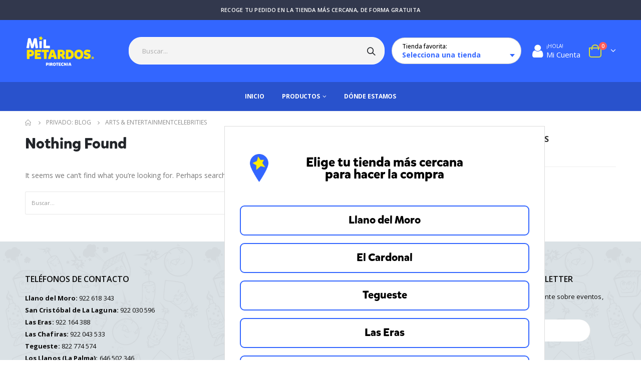

--- FILE ---
content_type: text/html; charset=UTF-8
request_url: https://www.milpetardos.com/category/arts-entertainmentcelebrities/
body_size: 126605
content:
<!DOCTYPE html>
<html lang="es">
<head>
	<meta charset="UTF-8">
	<!--[if IE]><meta http-equiv='X-UA-Compatible' content='IE=edge,chrome=1'><![endif]-->
	<meta name="viewport" content="width=device-width, initial-scale=1.0, minimum-scale=1.0">
	<link rel="profile" href="http://gmpg.org/xfn/11" />
	<link rel="pingback" href="https://www.milpetardos.com/xmlrpc.php" />

		<link rel="shortcut icon" href="//www.milpetardos.com/wp-content/uploads/2023/12/MILPETARDOS_FAVICON.png" type="image/x-icon" />
		<link rel="apple-touch-icon" href="//www.milpetardos.com/wp-content/uploads/2023/12/MILPETARDOS_FAVICON.png">
		<link rel="apple-touch-icon" sizes="120x120" href="//www.milpetardos.com/wp-content/uploads/2023/12/MILPETARDOS_FAVICON.png">
		<link rel="apple-touch-icon" sizes="76x76" href="//www.milpetardos.com/wp-content/uploads/2023/12/MILPETARDOS_FAVICON.png">
		<link rel="apple-touch-icon" sizes="152x152" href="//www.milpetardos.com/wp-content/uploads/2023/12/MILPETARDOS_FAVICON.png">
	<!-- Global site tag (gtag.js) - Google Analytics -->
<script async src="https://www.googletagmanager.com/gtag/js?id=G-YVVZZ06ZPV"></script>
<script>
  window.dataLayer = window.dataLayer || [];
  function gtag(){dataLayer.push(arguments);}
  gtag('js', new Date());

  gtag('config', 'G-YVVZZ06ZPV');
</script>

<meta name='robots' content='index, follow, max-image-preview:large, max-snippet:-1, max-video-preview:-1' />

	<!-- This site is optimized with the Yoast SEO plugin v19.5.1 - https://yoast.com/wordpress/plugins/seo/ -->
	<title>Arts &amp; EntertainmentCelebrities archivos - Mil Petardos</title>
	<link rel="canonical" href="https://www.milpetardos.com/category/arts-entertainmentcelebrities/" />
	<meta property="og:locale" content="es_ES" />
	<meta property="og:type" content="article" />
	<meta property="og:title" content="Arts &amp; EntertainmentCelebrities archivos - Mil Petardos" />
	<meta property="og:description" content="Arts &amp; EntertainmentCelebrities" />
	<meta property="og:url" content="https://www.milpetardos.com/category/arts-entertainmentcelebrities/" />
	<meta property="og:site_name" content="Mil Petardos" />
	<meta name="twitter:card" content="summary_large_image" />
	<script type="application/ld+json" class="yoast-schema-graph">{"@context":"https://schema.org","@graph":[{"@type":"CollectionPage","@id":"https://www.milpetardos.com/category/arts-entertainmentcelebrities/","url":"https://www.milpetardos.com/category/arts-entertainmentcelebrities/","name":"Arts &amp; EntertainmentCelebrities archivos - Mil Petardos","isPartOf":{"@id":"https://www.milpetardos.com/#website"},"breadcrumb":{"@id":"https://www.milpetardos.com/category/arts-entertainmentcelebrities/#breadcrumb"},"inLanguage":"es"},{"@type":"BreadcrumbList","@id":"https://www.milpetardos.com/category/arts-entertainmentcelebrities/#breadcrumb","itemListElement":[{"@type":"ListItem","position":1,"name":"Portada","item":"https://www.milpetardos.com/"},{"@type":"ListItem","position":2,"name":"Arts &amp; EntertainmentCelebrities"}]},{"@type":"WebSite","@id":"https://www.milpetardos.com/#website","url":"https://www.milpetardos.com/","name":"Mil Petardos","description":"Tu tienda de pirotecnia en Tenerife","potentialAction":[{"@type":"SearchAction","target":{"@type":"EntryPoint","urlTemplate":"https://www.milpetardos.com/?s={search_term_string}"},"query-input":"required name=search_term_string"}],"inLanguage":"es"}]}</script>
	<!-- / Yoast SEO plugin. -->


<link rel='dns-prefetch' href='//static.klaviyo.com' />
<link rel='dns-prefetch' href='//cdnjs.cloudflare.com' />
<link rel='dns-prefetch' href='//maps.googleapis.com' />
<link rel='dns-prefetch' href='//maxcdn.bootstrapcdn.com' />
<link rel="alternate" type="application/rss+xml" title="Mil Petardos &raquo; Feed" href="https://www.milpetardos.com/feed/" />
<link rel="alternate" type="application/rss+xml" title="Mil Petardos &raquo; Feed de los comentarios" href="https://www.milpetardos.com/comments/feed/" />
<link rel="alternate" type="application/rss+xml" title="Mil Petardos &raquo; Categoría Arts &amp; EntertainmentCelebrities del feed" href="https://www.milpetardos.com/category/arts-entertainmentcelebrities/feed/" />
<script>
window._wpemojiSettings = {"baseUrl":"https:\/\/s.w.org\/images\/core\/emoji\/14.0.0\/72x72\/","ext":".png","svgUrl":"https:\/\/s.w.org\/images\/core\/emoji\/14.0.0\/svg\/","svgExt":".svg","source":{"concatemoji":"https:\/\/www.milpetardos.com\/wp-includes\/js\/wp-emoji-release.min.js?ver=6.3.7"}};
/*! This file is auto-generated */
!function(i,n){var o,s,e;function c(e){try{var t={supportTests:e,timestamp:(new Date).valueOf()};sessionStorage.setItem(o,JSON.stringify(t))}catch(e){}}function p(e,t,n){e.clearRect(0,0,e.canvas.width,e.canvas.height),e.fillText(t,0,0);var t=new Uint32Array(e.getImageData(0,0,e.canvas.width,e.canvas.height).data),r=(e.clearRect(0,0,e.canvas.width,e.canvas.height),e.fillText(n,0,0),new Uint32Array(e.getImageData(0,0,e.canvas.width,e.canvas.height).data));return t.every(function(e,t){return e===r[t]})}function u(e,t,n){switch(t){case"flag":return n(e,"\ud83c\udff3\ufe0f\u200d\u26a7\ufe0f","\ud83c\udff3\ufe0f\u200b\u26a7\ufe0f")?!1:!n(e,"\ud83c\uddfa\ud83c\uddf3","\ud83c\uddfa\u200b\ud83c\uddf3")&&!n(e,"\ud83c\udff4\udb40\udc67\udb40\udc62\udb40\udc65\udb40\udc6e\udb40\udc67\udb40\udc7f","\ud83c\udff4\u200b\udb40\udc67\u200b\udb40\udc62\u200b\udb40\udc65\u200b\udb40\udc6e\u200b\udb40\udc67\u200b\udb40\udc7f");case"emoji":return!n(e,"\ud83e\udef1\ud83c\udffb\u200d\ud83e\udef2\ud83c\udfff","\ud83e\udef1\ud83c\udffb\u200b\ud83e\udef2\ud83c\udfff")}return!1}function f(e,t,n){var r="undefined"!=typeof WorkerGlobalScope&&self instanceof WorkerGlobalScope?new OffscreenCanvas(300,150):i.createElement("canvas"),a=r.getContext("2d",{willReadFrequently:!0}),o=(a.textBaseline="top",a.font="600 32px Arial",{});return e.forEach(function(e){o[e]=t(a,e,n)}),o}function t(e){var t=i.createElement("script");t.src=e,t.defer=!0,i.head.appendChild(t)}"undefined"!=typeof Promise&&(o="wpEmojiSettingsSupports",s=["flag","emoji"],n.supports={everything:!0,everythingExceptFlag:!0},e=new Promise(function(e){i.addEventListener("DOMContentLoaded",e,{once:!0})}),new Promise(function(t){var n=function(){try{var e=JSON.parse(sessionStorage.getItem(o));if("object"==typeof e&&"number"==typeof e.timestamp&&(new Date).valueOf()<e.timestamp+604800&&"object"==typeof e.supportTests)return e.supportTests}catch(e){}return null}();if(!n){if("undefined"!=typeof Worker&&"undefined"!=typeof OffscreenCanvas&&"undefined"!=typeof URL&&URL.createObjectURL&&"undefined"!=typeof Blob)try{var e="postMessage("+f.toString()+"("+[JSON.stringify(s),u.toString(),p.toString()].join(",")+"));",r=new Blob([e],{type:"text/javascript"}),a=new Worker(URL.createObjectURL(r),{name:"wpTestEmojiSupports"});return void(a.onmessage=function(e){c(n=e.data),a.terminate(),t(n)})}catch(e){}c(n=f(s,u,p))}t(n)}).then(function(e){for(var t in e)n.supports[t]=e[t],n.supports.everything=n.supports.everything&&n.supports[t],"flag"!==t&&(n.supports.everythingExceptFlag=n.supports.everythingExceptFlag&&n.supports[t]);n.supports.everythingExceptFlag=n.supports.everythingExceptFlag&&!n.supports.flag,n.DOMReady=!1,n.readyCallback=function(){n.DOMReady=!0}}).then(function(){return e}).then(function(){var e;n.supports.everything||(n.readyCallback(),(e=n.source||{}).concatemoji?t(e.concatemoji):e.wpemoji&&e.twemoji&&(t(e.twemoji),t(e.wpemoji)))}))}((window,document),window._wpemojiSettings);
</script>
<style>
img.wp-smiley,
img.emoji {
	display: inline !important;
	border: none !important;
	box-shadow: none !important;
	height: 1em !important;
	width: 1em !important;
	margin: 0 0.07em !important;
	vertical-align: -0.1em !important;
	background: none !important;
	padding: 0 !important;
}
</style>
	<link rel='stylesheet' id='wp-block-library-css' href='https://www.milpetardos.com/wp-includes/css/dist/block-library/style.min.css?ver=6.3.7' media='all' />
<style id='wp-block-library-theme-inline-css'>
.wp-block-audio figcaption{color:#555;font-size:13px;text-align:center}.is-dark-theme .wp-block-audio figcaption{color:hsla(0,0%,100%,.65)}.wp-block-audio{margin:0 0 1em}.wp-block-code{border:1px solid #ccc;border-radius:4px;font-family:Menlo,Consolas,monaco,monospace;padding:.8em 1em}.wp-block-embed figcaption{color:#555;font-size:13px;text-align:center}.is-dark-theme .wp-block-embed figcaption{color:hsla(0,0%,100%,.65)}.wp-block-embed{margin:0 0 1em}.blocks-gallery-caption{color:#555;font-size:13px;text-align:center}.is-dark-theme .blocks-gallery-caption{color:hsla(0,0%,100%,.65)}.wp-block-image figcaption{color:#555;font-size:13px;text-align:center}.is-dark-theme .wp-block-image figcaption{color:hsla(0,0%,100%,.65)}.wp-block-image{margin:0 0 1em}.wp-block-pullquote{border-bottom:4px solid;border-top:4px solid;color:currentColor;margin-bottom:1.75em}.wp-block-pullquote cite,.wp-block-pullquote footer,.wp-block-pullquote__citation{color:currentColor;font-size:.8125em;font-style:normal;text-transform:uppercase}.wp-block-quote{border-left:.25em solid;margin:0 0 1.75em;padding-left:1em}.wp-block-quote cite,.wp-block-quote footer{color:currentColor;font-size:.8125em;font-style:normal;position:relative}.wp-block-quote.has-text-align-right{border-left:none;border-right:.25em solid;padding-left:0;padding-right:1em}.wp-block-quote.has-text-align-center{border:none;padding-left:0}.wp-block-quote.is-large,.wp-block-quote.is-style-large,.wp-block-quote.is-style-plain{border:none}.wp-block-search .wp-block-search__label{font-weight:700}.wp-block-search__button{border:1px solid #ccc;padding:.375em .625em}:where(.wp-block-group.has-background){padding:1.25em 2.375em}.wp-block-separator.has-css-opacity{opacity:.4}.wp-block-separator{border:none;border-bottom:2px solid;margin-left:auto;margin-right:auto}.wp-block-separator.has-alpha-channel-opacity{opacity:1}.wp-block-separator:not(.is-style-wide):not(.is-style-dots){width:100px}.wp-block-separator.has-background:not(.is-style-dots){border-bottom:none;height:1px}.wp-block-separator.has-background:not(.is-style-wide):not(.is-style-dots){height:2px}.wp-block-table{margin:0 0 1em}.wp-block-table td,.wp-block-table th{word-break:normal}.wp-block-table figcaption{color:#555;font-size:13px;text-align:center}.is-dark-theme .wp-block-table figcaption{color:hsla(0,0%,100%,.65)}.wp-block-video figcaption{color:#555;font-size:13px;text-align:center}.is-dark-theme .wp-block-video figcaption{color:hsla(0,0%,100%,.65)}.wp-block-video{margin:0 0 1em}.wp-block-template-part.has-background{margin-bottom:0;margin-top:0;padding:1.25em 2.375em}
</style>
<link rel='stylesheet' id='wc-blocks-vendors-style-css' href='https://www.milpetardos.com/wp-content/plugins/woocommerce/packages/woocommerce-blocks/build/wc-blocks-vendors-style.css?ver=8.0.0' media='all' />
<link rel='stylesheet' id='wc-blocks-style-css' href='https://www.milpetardos.com/wp-content/plugins/woocommerce/packages/woocommerce-blocks/build/wc-blocks-style.css?ver=8.0.0' media='all' />
<style id='classic-theme-styles-inline-css'>
/*! This file is auto-generated */
.wp-block-button__link{color:#fff;background-color:#32373c;border-radius:9999px;box-shadow:none;text-decoration:none;padding:calc(.667em + 2px) calc(1.333em + 2px);font-size:1.125em}.wp-block-file__button{background:#32373c;color:#fff;text-decoration:none}
</style>
<style id='global-styles-inline-css'>
body{--wp--preset--color--black: #000000;--wp--preset--color--cyan-bluish-gray: #abb8c3;--wp--preset--color--white: #ffffff;--wp--preset--color--pale-pink: #f78da7;--wp--preset--color--vivid-red: #cf2e2e;--wp--preset--color--luminous-vivid-orange: #ff6900;--wp--preset--color--luminous-vivid-amber: #fcb900;--wp--preset--color--light-green-cyan: #7bdcb5;--wp--preset--color--vivid-green-cyan: #00d084;--wp--preset--color--pale-cyan-blue: #8ed1fc;--wp--preset--color--vivid-cyan-blue: #0693e3;--wp--preset--color--vivid-purple: #9b51e0;--wp--preset--color--primary: #335aff;--wp--preset--color--secondary: #ed8e00;--wp--preset--color--tertiary: #f6f6f6;--wp--preset--color--quaternary: #dd9933;--wp--preset--color--dark: #222529;--wp--preset--color--light: #ffffff;--wp--preset--gradient--vivid-cyan-blue-to-vivid-purple: linear-gradient(135deg,rgba(6,147,227,1) 0%,rgb(155,81,224) 100%);--wp--preset--gradient--light-green-cyan-to-vivid-green-cyan: linear-gradient(135deg,rgb(122,220,180) 0%,rgb(0,208,130) 100%);--wp--preset--gradient--luminous-vivid-amber-to-luminous-vivid-orange: linear-gradient(135deg,rgba(252,185,0,1) 0%,rgba(255,105,0,1) 100%);--wp--preset--gradient--luminous-vivid-orange-to-vivid-red: linear-gradient(135deg,rgba(255,105,0,1) 0%,rgb(207,46,46) 100%);--wp--preset--gradient--very-light-gray-to-cyan-bluish-gray: linear-gradient(135deg,rgb(238,238,238) 0%,rgb(169,184,195) 100%);--wp--preset--gradient--cool-to-warm-spectrum: linear-gradient(135deg,rgb(74,234,220) 0%,rgb(151,120,209) 20%,rgb(207,42,186) 40%,rgb(238,44,130) 60%,rgb(251,105,98) 80%,rgb(254,248,76) 100%);--wp--preset--gradient--blush-light-purple: linear-gradient(135deg,rgb(255,206,236) 0%,rgb(152,150,240) 100%);--wp--preset--gradient--blush-bordeaux: linear-gradient(135deg,rgb(254,205,165) 0%,rgb(254,45,45) 50%,rgb(107,0,62) 100%);--wp--preset--gradient--luminous-dusk: linear-gradient(135deg,rgb(255,203,112) 0%,rgb(199,81,192) 50%,rgb(65,88,208) 100%);--wp--preset--gradient--pale-ocean: linear-gradient(135deg,rgb(255,245,203) 0%,rgb(182,227,212) 50%,rgb(51,167,181) 100%);--wp--preset--gradient--electric-grass: linear-gradient(135deg,rgb(202,248,128) 0%,rgb(113,206,126) 100%);--wp--preset--gradient--midnight: linear-gradient(135deg,rgb(2,3,129) 0%,rgb(40,116,252) 100%);--wp--preset--font-size--small: 13px;--wp--preset--font-size--medium: 20px;--wp--preset--font-size--large: 36px;--wp--preset--font-size--x-large: 42px;--wp--preset--spacing--20: 0.44rem;--wp--preset--spacing--30: 0.67rem;--wp--preset--spacing--40: 1rem;--wp--preset--spacing--50: 1.5rem;--wp--preset--spacing--60: 2.25rem;--wp--preset--spacing--70: 3.38rem;--wp--preset--spacing--80: 5.06rem;--wp--preset--shadow--natural: 6px 6px 9px rgba(0, 0, 0, 0.2);--wp--preset--shadow--deep: 12px 12px 50px rgba(0, 0, 0, 0.4);--wp--preset--shadow--sharp: 6px 6px 0px rgba(0, 0, 0, 0.2);--wp--preset--shadow--outlined: 6px 6px 0px -3px rgba(255, 255, 255, 1), 6px 6px rgba(0, 0, 0, 1);--wp--preset--shadow--crisp: 6px 6px 0px rgba(0, 0, 0, 1);}:where(.is-layout-flex){gap: 0.5em;}:where(.is-layout-grid){gap: 0.5em;}body .is-layout-flow > .alignleft{float: left;margin-inline-start: 0;margin-inline-end: 2em;}body .is-layout-flow > .alignright{float: right;margin-inline-start: 2em;margin-inline-end: 0;}body .is-layout-flow > .aligncenter{margin-left: auto !important;margin-right: auto !important;}body .is-layout-constrained > .alignleft{float: left;margin-inline-start: 0;margin-inline-end: 2em;}body .is-layout-constrained > .alignright{float: right;margin-inline-start: 2em;margin-inline-end: 0;}body .is-layout-constrained > .aligncenter{margin-left: auto !important;margin-right: auto !important;}body .is-layout-constrained > :where(:not(.alignleft):not(.alignright):not(.alignfull)){max-width: var(--wp--style--global--content-size);margin-left: auto !important;margin-right: auto !important;}body .is-layout-constrained > .alignwide{max-width: var(--wp--style--global--wide-size);}body .is-layout-flex{display: flex;}body .is-layout-flex{flex-wrap: wrap;align-items: center;}body .is-layout-flex > *{margin: 0;}body .is-layout-grid{display: grid;}body .is-layout-grid > *{margin: 0;}:where(.wp-block-columns.is-layout-flex){gap: 2em;}:where(.wp-block-columns.is-layout-grid){gap: 2em;}:where(.wp-block-post-template.is-layout-flex){gap: 1.25em;}:where(.wp-block-post-template.is-layout-grid){gap: 1.25em;}.has-black-color{color: var(--wp--preset--color--black) !important;}.has-cyan-bluish-gray-color{color: var(--wp--preset--color--cyan-bluish-gray) !important;}.has-white-color{color: var(--wp--preset--color--white) !important;}.has-pale-pink-color{color: var(--wp--preset--color--pale-pink) !important;}.has-vivid-red-color{color: var(--wp--preset--color--vivid-red) !important;}.has-luminous-vivid-orange-color{color: var(--wp--preset--color--luminous-vivid-orange) !important;}.has-luminous-vivid-amber-color{color: var(--wp--preset--color--luminous-vivid-amber) !important;}.has-light-green-cyan-color{color: var(--wp--preset--color--light-green-cyan) !important;}.has-vivid-green-cyan-color{color: var(--wp--preset--color--vivid-green-cyan) !important;}.has-pale-cyan-blue-color{color: var(--wp--preset--color--pale-cyan-blue) !important;}.has-vivid-cyan-blue-color{color: var(--wp--preset--color--vivid-cyan-blue) !important;}.has-vivid-purple-color{color: var(--wp--preset--color--vivid-purple) !important;}.has-black-background-color{background-color: var(--wp--preset--color--black) !important;}.has-cyan-bluish-gray-background-color{background-color: var(--wp--preset--color--cyan-bluish-gray) !important;}.has-white-background-color{background-color: var(--wp--preset--color--white) !important;}.has-pale-pink-background-color{background-color: var(--wp--preset--color--pale-pink) !important;}.has-vivid-red-background-color{background-color: var(--wp--preset--color--vivid-red) !important;}.has-luminous-vivid-orange-background-color{background-color: var(--wp--preset--color--luminous-vivid-orange) !important;}.has-luminous-vivid-amber-background-color{background-color: var(--wp--preset--color--luminous-vivid-amber) !important;}.has-light-green-cyan-background-color{background-color: var(--wp--preset--color--light-green-cyan) !important;}.has-vivid-green-cyan-background-color{background-color: var(--wp--preset--color--vivid-green-cyan) !important;}.has-pale-cyan-blue-background-color{background-color: var(--wp--preset--color--pale-cyan-blue) !important;}.has-vivid-cyan-blue-background-color{background-color: var(--wp--preset--color--vivid-cyan-blue) !important;}.has-vivid-purple-background-color{background-color: var(--wp--preset--color--vivid-purple) !important;}.has-black-border-color{border-color: var(--wp--preset--color--black) !important;}.has-cyan-bluish-gray-border-color{border-color: var(--wp--preset--color--cyan-bluish-gray) !important;}.has-white-border-color{border-color: var(--wp--preset--color--white) !important;}.has-pale-pink-border-color{border-color: var(--wp--preset--color--pale-pink) !important;}.has-vivid-red-border-color{border-color: var(--wp--preset--color--vivid-red) !important;}.has-luminous-vivid-orange-border-color{border-color: var(--wp--preset--color--luminous-vivid-orange) !important;}.has-luminous-vivid-amber-border-color{border-color: var(--wp--preset--color--luminous-vivid-amber) !important;}.has-light-green-cyan-border-color{border-color: var(--wp--preset--color--light-green-cyan) !important;}.has-vivid-green-cyan-border-color{border-color: var(--wp--preset--color--vivid-green-cyan) !important;}.has-pale-cyan-blue-border-color{border-color: var(--wp--preset--color--pale-cyan-blue) !important;}.has-vivid-cyan-blue-border-color{border-color: var(--wp--preset--color--vivid-cyan-blue) !important;}.has-vivid-purple-border-color{border-color: var(--wp--preset--color--vivid-purple) !important;}.has-vivid-cyan-blue-to-vivid-purple-gradient-background{background: var(--wp--preset--gradient--vivid-cyan-blue-to-vivid-purple) !important;}.has-light-green-cyan-to-vivid-green-cyan-gradient-background{background: var(--wp--preset--gradient--light-green-cyan-to-vivid-green-cyan) !important;}.has-luminous-vivid-amber-to-luminous-vivid-orange-gradient-background{background: var(--wp--preset--gradient--luminous-vivid-amber-to-luminous-vivid-orange) !important;}.has-luminous-vivid-orange-to-vivid-red-gradient-background{background: var(--wp--preset--gradient--luminous-vivid-orange-to-vivid-red) !important;}.has-very-light-gray-to-cyan-bluish-gray-gradient-background{background: var(--wp--preset--gradient--very-light-gray-to-cyan-bluish-gray) !important;}.has-cool-to-warm-spectrum-gradient-background{background: var(--wp--preset--gradient--cool-to-warm-spectrum) !important;}.has-blush-light-purple-gradient-background{background: var(--wp--preset--gradient--blush-light-purple) !important;}.has-blush-bordeaux-gradient-background{background: var(--wp--preset--gradient--blush-bordeaux) !important;}.has-luminous-dusk-gradient-background{background: var(--wp--preset--gradient--luminous-dusk) !important;}.has-pale-ocean-gradient-background{background: var(--wp--preset--gradient--pale-ocean) !important;}.has-electric-grass-gradient-background{background: var(--wp--preset--gradient--electric-grass) !important;}.has-midnight-gradient-background{background: var(--wp--preset--gradient--midnight) !important;}.has-small-font-size{font-size: var(--wp--preset--font-size--small) !important;}.has-medium-font-size{font-size: var(--wp--preset--font-size--medium) !important;}.has-large-font-size{font-size: var(--wp--preset--font-size--large) !important;}.has-x-large-font-size{font-size: var(--wp--preset--font-size--x-large) !important;}
.wp-block-navigation a:where(:not(.wp-element-button)){color: inherit;}
:where(.wp-block-post-template.is-layout-flex){gap: 1.25em;}:where(.wp-block-post-template.is-layout-grid){gap: 1.25em;}
:where(.wp-block-columns.is-layout-flex){gap: 2em;}:where(.wp-block-columns.is-layout-grid){gap: 2em;}
.wp-block-pullquote{font-size: 1.5em;line-height: 1.6;}
</style>
<link rel='stylesheet' id='wcmlim-css' href='https://www.milpetardos.com/wp-content/plugins/WooCommerce-Multi-Locations-Inventory-Management/public/css/wcmlim-public.css?ver=1.1.0' media='all' />
<link rel='stylesheet' id='contact-form-7-css' href='https://www.milpetardos.com/wp-content/plugins/contact-form-7/includes/css/styles.css?ver=5.7.7' media='all' />
<link rel='stylesheet' id='rs-plugin-settings-css' href='https://www.milpetardos.com/wp-content/plugins/revslider/public/assets/css/rs6.css?ver=6.2.23' media='all' />
<style id='rs-plugin-settings-inline-css'>
#rs-demo-id {}
.tparrows:before{color:#335aff;text-shadow:0 0 3px #fff;}.revslider-initialised .tp-loader{z-index:18;}
</style>
<link rel='stylesheet' id='stripe-handler-ng-style-css' href='https://www.milpetardos.com/wp-content/plugins/stripe-payments/public/assets/css/public.css?ver=2.0.78' media='all' />
<link rel='stylesheet' id='fontawesome-css' href='https://maxcdn.bootstrapcdn.com/font-awesome/4.7.0/css/font-awesome.min.css?ver=6.3.7' media='all' />
<link rel='stylesheet' id='catcbll-users-css' href='https://www.milpetardos.com/wp-content/plugins/woo-custom-cart-button/assets/css/users.css?ver=1.5.9' media='all' />
<link rel='stylesheet' id='catcbll-hover-css' href='https://www.milpetardos.com/wp-content/plugins/woo-custom-cart-button/assets/css/hover.css?ver=1.5.9' media='all' />
<link rel='stylesheet' id='catcbll-hover-min-css' href='https://www.milpetardos.com/wp-content/plugins/woo-custom-cart-button/assets/css/hover-min.css?ver=1.5.9' media='all' />
<link rel='stylesheet' id='catcbll-readytouse-css' href='https://www.milpetardos.com/wp-content/plugins/woo-custom-cart-button/assets/css/ready-to-use.css?ver=1.5.9' media='all' />
<style id='woocommerce-inline-inline-css'>
.woocommerce form .form-row .required { visibility: visible; }
</style>
<link rel='stylesheet' id='wcct_public_css-css' href='https://www.milpetardos.com/wp-content/plugins/finale-woocommerce-sales-countdown-timer-discount-plugin/assets/css/wcct_combined.css?ver=2.19.0' media='all' />
<link rel='stylesheet' id='cmplz-general-css' href='https://www.milpetardos.com/wp-content/plugins/complianz-gdpr-premium/assets/css/cookieblocker.min.css?ver=6.3.1' media='all' />
<link rel='stylesheet' id='nickx-nfancybox-css-css' href='https://www.milpetardos.com/wp-content/plugins/product-video-gallery-slider-for-woocommerce/public/css/fancybox.css?ver=1' media='all' />
<link rel='stylesheet' id='nickx-fontawesome-css-css' href='//maxcdn.bootstrapcdn.com/font-awesome/4.7.0/css/font-awesome.min.css?ver=1' media='all' />
<link rel='stylesheet' id='nickx-front-css-css' href='https://www.milpetardos.com/wp-content/plugins/product-video-gallery-slider-for-woocommerce/public/css/nickx-front.css?ver=1' media='all' />
<link rel='stylesheet' id='dashicons-css' href='https://www.milpetardos.com/wp-includes/css/dashicons.min.css?ver=6.3.7' media='all' />
<style id='dashicons-inline-css'>
[data-font="Dashicons"]:before {font-family: 'Dashicons' !important;content: attr(data-icon) !important;speak: none !important;font-weight: normal !important;font-variant: normal !important;text-transform: none !important;line-height: 1 !important;font-style: normal !important;-webkit-font-smoothing: antialiased !important;-moz-osx-font-smoothing: grayscale !important;}
</style>
<link rel='stylesheet' id='bootstrap-css' href='https://www.milpetardos.com/wp-content/uploads/porto_styles/bootstrap.css?ver=5.5.1' media='all' />
<link rel='stylesheet' id='porto-plugins-css' href='https://www.milpetardos.com/wp-content/themes/porto/css/plugins.css?ver=6.3.7' media='all' />
<link rel='stylesheet' id='porto-theme-css' href='https://www.milpetardos.com/wp-content/themes/porto/css/theme.css?ver=6.3.7' media='all' />
<link rel='stylesheet' id='porto-shortcodes-css' href='https://www.milpetardos.com/wp-content/uploads/porto_styles/shortcodes.css?ver=5.5.1' media='all' />
<link rel='stylesheet' id='porto-theme-shop-css' href='https://www.milpetardos.com/wp-content/themes/porto/css/theme_shop.css?ver=6.3.7' media='all' />
<link rel='stylesheet' id='porto-dynamic-style-css' href='https://www.milpetardos.com/wp-content/uploads/porto_styles/dynamic_style.css?ver=5.5.1' media='all' />
<link rel='stylesheet' id='porto-style-css' href='https://www.milpetardos.com/wp-content/themes/porto/style.css?ver=6.3.7' media='all' />
<style id='porto-style-inline-css'>
#header .logo,.side-header-narrow-bar-logo{max-width:140px}@media (min-width:1220px){#header .logo{max-width:140px}}@media (max-width:991px){#header .logo{max-width:111px}}@media (max-width:767px){#header .logo{max-width:80px}}@media (min-width:992px){}.page-top ul.breadcrumb > li.home{display:inline-block}.page-top ul.breadcrumb > li.home a{position:relative;width:14px;text-indent:-9999px}.page-top ul.breadcrumb > li.home a:after{content:"\e883";font-family:'porto';float:left;text-indent:0}#header.sticky-header .main-menu > li.menu-item:hover > a,#header.sticky-header .main-menu > li.menu-item.active:hover > a,#header.sticky-header .main-menu > li.menu-custom-content:hover a{color:#eeee22}#header.sticky-header .main-menu > li.menu-item.active > a,#header.sticky-header .main-menu > li.menu-custom-content.active a{color:#eeee22}#login-form-popup{position:relative;width:80%;max-width:525px;margin-left:auto;margin-right:auto}#login-form-popup .featured-box{margin-bottom:0;box-shadow:none;border:none;border-radius:0}#login-form-popup .featured-box .box-content{padding:45px 36px 30px;border:none}#login-form-popup .featured-box h2{text-transform:uppercase;font-size:15px;letter-spacing:.05em;font-weight:600;line-height:2}#login-form-popup .porto-social-login-section{margin-top:20px}.porto-social-login-section{background:#f4f4f2;text-align:center;padding:20px 20px 25px}.porto-social-login-section p{text-transform:uppercase;font-size:12px;color:#222529;font-weight:600;margin-bottom:8px}#login-form-popup .col2-set{margin-left:-20px;margin-right:-20px}#login-form-popup .col-1,#login-form-popup .col-2{padding-left:20px;padding-right:20px}@media (min-width:992px){#login-form-popup .col-1{border-right:1px solid #f5f6f6}}#login-form-popup .input-text{box-shadow:none;padding-top:10px;padding-bottom:10px;border-color:#ddd;border-radius:2px;line-height:1.5 !important}#login-form-popup .form-row{margin-bottom:20px}#login-form-popup .woocommerce-privacy-policy-text{display:none}#login-form-popup .button{border-radius:2px;padding:18px 24px;text-shadow:none;font-family:Open Sans,sans-serif;font-size:12px;letter-spacing:-0.025em}#login-form-popup label.inline{margin-top:15px;float:right;position:relative;cursor:pointer;line-height:1.5}#login-form-popup label.inline input[type=checkbox]{opacity:0;margin-right:8px;margin-top:0;margin-bottom:0}#login-form-popup label.inline span:before{content:'';position:absolute;border:1px solid #ddd;border-radius:1px;width:16px;height:16px;left:0;top:0;text-align:center;line-height:15px;font-family:'Font Awesome 5 Free';font-weight:900;font-size:9px;color:#aaa}#login-form-popup label.inline input[type=checkbox]:checked + span:before{content:'\f00c'}#login-form-popup .social-button i{font-size:16px;margin-right:8px}#login-form-popup p.status{color:#222529}.porto-social-login-section .google-plus{background:#dd4e31}.porto-social-login-section .facebook{background:#3a589d}.porto-social-login-section .twitter{background:#1aa9e1}.featured-box .porto-social-login-section i{color:#fff}.porto-social-login-section .social-button:hover{background:var(--primary)}html.panel-opened body > .mfp-bg{z-index:9042}html.panel-opened body > .mfp-wrap{z-index:9043}.page-top{padding:10px 0;min-height:44px}.main-content,.left-sidebar,.right-sidebar{padding-top:0}.porto-block-html-top{font-family:Poppins;font-weight:500;font-size:.9286em;line-height:1.4;letter-spacing:.025em;overflow:hidden}.porto-block-html-top .mfp-close{top:50%;transform:translateY(-50%) rotateZ(45deg);color:inherit;opacity:.7}.porto-block-html-top small{font-size:.8461em;font-weight:400;opacity:.5}.porto-block-html-top a{text-transform:uppercase;display:inline-block;padding:.4rem .5rem;font-size:0.625rem;font-weight:700;background:#0075af;color:#fff;text-decoration:none}#header{border-bottom:1px solid #f4f4f4}#header .header-top{letter-spacing:.025em}#header .header-top .top-links > li.menu-item > a{text-transform:none}#header .separator{height:1.6em}#header .share-links a{width:26px;height:26px}#header .share-links a:not(:hover){background:none;color:inherit}#header .main-menu > li.menu-item,.main-menu-wrap .menu-custom-block a:not(:last-child){margin-right:35px}#header .porto-sicon-box{margin-bottom:0}#header .porto-sicon-box .porto-sicon-img{margin-right:8px}#header .wishlist i,#header .my-account i{font-size:27px;display:block}#header .searchform-popup .search-toggle{width:30px}#header .searchform input{height:40px}#header .searchform select,#header .searchform button,#header .searchform .selectric .label{height:40px;line-height:40px}#header .searchform .selectric .label{padding-left:15px}@media (min-width:992px){#header .header-main .header-left{flex:0 0 16.6666%}#header .header-main .header-right,#header .searchform .text{flex:1}#header .searchform-popup{flex:1;padding-left:10px}#header .searchform{width:100%;box-shadow:none}#header .searchform.searchform-cats input{width:100%}}@media (max-width:767px){#header .header-top .header-right{-ms-flex:1;flex:1;-ms-flex-pack:start;justify-content:flex-start}#header .header-top .view-switcher{margin-left:0}#header .header-top .share-links{-ms-flex:1;flex:1}#header .header-top .separator{display:none}}@media (max-width:575px){#header .header-right .searchform{right:-120px}}.header-bottom .container{position:relative}.header-bottom .container:before{content:'';position:absolute;top:0;left:10px;right:10px;width:calc(100% - 20px);border-top:1px solid #f4f4f4}#mini-cart{font-size:32px !important}#mini-cart .minicart-icon{width:25px;height:20px;border:2px solid #222529;border-radius:0 0 5px 5px;position:relative;opacity:.9;margin:6px 3px 0}#mini-cart .minicart-icon:before{content:'';position:absolute;border:2px solid;border-color:inherit;border-bottom:none;border-radius:10px 10px 0 0;left:50%;top:-8px;margin-left:-7.5px;width:15px;height:11px}@media (max-width:991px){#header .header-top .top-links,#header .separator:first-of-type{display:none}}article.post-grid .clearfix,article.post .post-meta i{display:none}article.post .post-meta{margin-top:-.75rem}article.post .post-meta a{color:#999;font-size:.625rem;text-transform:uppercase}.blog-posts .post .entry-title{font-family:Open Sans;font-size:1.125rem;font-weight:700;line-height:1}.blog-posts .post .entry-title a{color:inherit}.blog-posts .post p{font-size:.9286em}article.post .post-image .post-date{right:auto;left:10px;font-family:Poppins;background:#222529;letter-spacing:.05em;width:45px}article.post .post-date .day{background:none;color:#fff;padding-bottom:0;font-size:1.125rem;line-height:1}article.post .post-date .month{background:none;padding-bottom:8px;line-height:1;font-size:.7rem;text-transform:uppercase;opacity:.6;font-weight:400}.widget .widget-title,.widget .widgettitle,#footer .widget-title{font-size:1rem}.porto-products.title-border-middle>.section-title{margin-bottom:.5rem}ul.products li.product:hover .add-links .add_to_cart_button,ul.products li.product:hover .add-links .add_to_cart_read_more{background:#2b2b2d;border-color:#2b2b2d}.products-slider.owl-carousel .product{margin-bottom:25px;margin-top:10px}.products-slider.owl-carousel .owl-item:hover{z-index:2}ul.products:not(.list) li.product-col:hover .product-image{box-shadow:none}ul.products:not(.list) li.product-col:hover .product-inner{box-shadow:0 5px 25px 0 rgba(0,0,0,.08)}.add-links .add_to_cart_button{padding:0 1.2em;color:#6f6e6b}.add-links .add_to_cart_button:before{display:none}li.product-col:hover .add-links .add_to_cart_button{padding:0 .7143em}li.product-col:hover .add-links .add_to_cart_button:before{display:inline-block}.labels .onhot,.labels .onsale{border-radius:12px;padding-left:.8em;padding-right:.8em}.products-slider.owl-carousel .owl-stage-outer{padding-left:5px;padding-right:5px;margin-left:-5px;margin-right:-5px}@media (max-width:575px){.products-slider.owl-carousel .owl-stage-outer{padding-left:2px;padding-right:2px;margin-left:-2px;margin-right:-2px}}li.product-category .thumb-info,li.product-category .thumb-info img,li.product-category .thumb-info-wrapper:after{border-radius:50%}ul.category-color-dark li.product-category .thumb-info-title{background:#fff;padding:.75rem .5rem1.25rem}ul.products li.product-category .thumb-info h3{letter-spacing:0;font-family:Poppins}li.product-col.product-default h3,ul.product_list_widget li .product-details a{color:#222529}ul.grid li.product-col h3{margin-left:.5rem;margin-right:.5rem}#footer .footer-main .container:after{content:'';display:block;position:absolute;left:10px;right:10px;bottom:0;border-bottom:1px solid #313438}#footer .contact-details i{display:none}#footer .contact-details span{padding-left:0;line-height:1.4}#footer .contact-details strong{padding-left:0;text-transform:uppercase;line-height:1.4}#footer .share-links a{width:40px;height:40px;border-radius:20px;border:1px solid #313438;box-shadow:none}#footer .widget .tagcloud a{background:none;color:inherit;border-radius:0;font-size:11px !important;font-weight:400;text-transform:none;padding:.6em;border:1px solid #313438}#footer .widget .tagcloud a:hover{border-color:#fff;color:#fff}#footer .widget_wysija_cont .wysija-paragraph{display:block;margin-bottom:1rem}#footer .widget_wysija_cont .wysija-input{border-radius:30px;background:#292c30;padding-left:1.5rem;font-size:0.8125rem}#footer .widget_wysija_cont .wysija-submit{border-radius:30px;padding:0 1.75rem;font-size:0.8125rem;font-weight:700}.star-rating span:before{color:#ffc801;content:"" "" "" "" "";left:0;position:absolute;top:0}
</style>
<link rel='stylesheet' id='styles-child-css' href='https://www.milpetardos.com/wp-content/themes/porto-child/style.css?ver=6.3.7' media='all' />
<script src='https://www.milpetardos.com/wp-content/plugins/enable-jquery-migrate-helper/js/jquery/jquery-1.12.4-wp.js?ver=1.12.4-wp' id='jquery-core-js'></script>
<script src='https://www.milpetardos.com/wp-content/plugins/enable-jquery-migrate-helper/js/jquery-migrate/jquery-migrate-1.4.1-wp.js?ver=1.4.1-wp' id='jquery-migrate-js'></script>
<script src='https://www.milpetardos.com/wp-content/plugins/revslider/public/assets/js/rbtools.min.js?ver=6.2.23' id='tp-tools-js'></script>
<script src='https://www.milpetardos.com/wp-content/plugins/revslider/public/assets/js/rs6.min.js?ver=6.2.23' id='revmin-js'></script>
<script id="wc-settings-dep-in-header-js-after">
console.warn( "Scripts that have a dependency on [wc-settings, wc-blocks-checkout] must be loaded in the footer, klaviyo-klaviyo-checkout-block-editor-script was registered to load in the header, but has been switched to load in the footer instead. See https://github.com/woocommerce/woocommerce-gutenberg-products-block/pull/5059" );
console.warn( "Scripts that have a dependency on [wc-settings, wc-blocks-checkout] must be loaded in the footer, klaviyo-klaviyo-checkout-block-view-script was registered to load in the header, but has been switched to load in the footer instead. See https://github.com/woocommerce/woocommerce-gutenberg-products-block/pull/5059" );
</script>
<link rel="https://api.w.org/" href="https://www.milpetardos.com/wp-json/" /><link rel="alternate" type="application/json" href="https://www.milpetardos.com/wp-json/wp/v2/categories/230" /><link rel="EditURI" type="application/rsd+xml" title="RSD" href="https://www.milpetardos.com/xmlrpc.php?rsd" />
<meta name="generator" content="WordPress 6.3.7" />
<meta name="generator" content="WooCommerce 6.8.0" />
<style>.cmplz-hidden{display:none!important;}</style><script src="https://sis-t.redsys.es:25443/sis/NC/sandbox/redsysV3.js"></script>		<script type="text/javascript">
		WebFontConfig = {
			google: { families: [ 'Open+Sans:200,300,400,500,600,700,800:cyrillic,cyrillic-ext,greek,greek-ext,khmer,latin,latin-ext,vietnamese','Montserrat:200,300,400,500,600,700,800','Oswald:400,600,700' ] }
		};
		(function(d) {
			var wf = d.createElement('script'), s = d.scripts[0];
			wf.src = 'https://www.milpetardos.com/wp-content/themes/porto/js/libs/webfont.js';
			wf.async = true;
			s.parentNode.insertBefore(wf, s);
		})(document);</script>
			<noscript><style>.woocommerce-product-gallery{ opacity: 1 !important; }</style></noscript>
	<meta name="generator" content="Elementor 3.14.1; features: a11y_improvements, additional_custom_breakpoints; settings: css_print_method-external, google_font-enabled, font_display-auto">

<!-- Meta Pixel Code -->
<script type='text/javascript'>
!function(f,b,e,v,n,t,s){if(f.fbq)return;n=f.fbq=function(){n.callMethod?
n.callMethod.apply(n,arguments):n.queue.push(arguments)};if(!f._fbq)f._fbq=n;
n.push=n;n.loaded=!0;n.version='2.0';n.queue=[];t=b.createElement(e);t.async=!0;
t.src=v;s=b.getElementsByTagName(e)[0];s.parentNode.insertBefore(t,s)}(window,
document,'script','https://connect.facebook.net/en_US/fbevents.js?v=next');
</script>
<!-- End Meta Pixel Code -->

      <script type='text/javascript'>
        var url = window.location.origin + '?ob=open-bridge';
        fbq('set', 'openbridge', '968013681354394', url);
      </script>
    <script type='text/javascript'>fbq('init', '968013681354394', {}, {
    "agent": "wordpress-6.3.7-3.0.16"
})</script><script type='text/javascript'>
    fbq('track', 'PageView', []);
  </script>
<!-- Meta Pixel Code -->
<noscript>
<img height="1" width="1" style="display:none" alt="fbpx"
src="https://www.facebook.com/tr?id=968013681354394&ev=PageView&noscript=1" />
</noscript>
<!-- End Meta Pixel Code -->
			<script  type="text/javascript">
				!function(f,b,e,v,n,t,s){if(f.fbq)return;n=f.fbq=function(){n.callMethod?
					n.callMethod.apply(n,arguments):n.queue.push(arguments)};if(!f._fbq)f._fbq=n;
					n.push=n;n.loaded=!0;n.version='2.0';n.queue=[];t=b.createElement(e);t.async=!0;
					t.src=v;s=b.getElementsByTagName(e)[0];s.parentNode.insertBefore(t,s)}(window,
					document,'script','https://connect.facebook.net/en_US/fbevents.js');
			</script>
			<!-- WooCommerce Facebook Integration Begin -->
			<script  type="text/javascript">

				fbq('init', '968013681354394', {}, {
    "agent": "woocommerce-6.8.0-3.1.13"
});

				fbq( 'track', 'PageView', {
    "source": "woocommerce",
    "version": "6.8.0",
    "pluginVersion": "3.1.13"
} );

				document.addEventListener( 'DOMContentLoaded', function() {
					jQuery && jQuery( function( $ ) {
						// Insert placeholder for events injected when a product is added to the cart through AJAX.
						$( document.body ).append( '<div class=\"wc-facebook-pixel-event-placeholder\"></div>' );
					} );
				}, false );

			</script>
			<!-- WooCommerce Facebook Integration End -->
			<meta name="generator" content="Powered by Slider Revolution 6.2.23 - responsive, Mobile-Friendly Slider Plugin for WordPress with comfortable drag and drop interface." />
<style id="infinite-scroll-css">.blog-posts .pagination, .blog-posts .page-links { display: none; }.blog-posts  { position: relative; }</style><script type="text/javascript">function setREVStartSize(e){
			//window.requestAnimationFrame(function() {				 
				window.RSIW = window.RSIW===undefined ? window.innerWidth : window.RSIW;	
				window.RSIH = window.RSIH===undefined ? window.innerHeight : window.RSIH;	
				try {								
					var pw = document.getElementById(e.c).parentNode.offsetWidth,
						newh;
					pw = pw===0 || isNaN(pw) ? window.RSIW : pw;
					e.tabw = e.tabw===undefined ? 0 : parseInt(e.tabw);
					e.thumbw = e.thumbw===undefined ? 0 : parseInt(e.thumbw);
					e.tabh = e.tabh===undefined ? 0 : parseInt(e.tabh);
					e.thumbh = e.thumbh===undefined ? 0 : parseInt(e.thumbh);
					e.tabhide = e.tabhide===undefined ? 0 : parseInt(e.tabhide);
					e.thumbhide = e.thumbhide===undefined ? 0 : parseInt(e.thumbhide);
					e.mh = e.mh===undefined || e.mh=="" || e.mh==="auto" ? 0 : parseInt(e.mh,0);		
					if(e.layout==="fullscreen" || e.l==="fullscreen") 						
						newh = Math.max(e.mh,window.RSIH);					
					else{					
						e.gw = Array.isArray(e.gw) ? e.gw : [e.gw];
						for (var i in e.rl) if (e.gw[i]===undefined || e.gw[i]===0) e.gw[i] = e.gw[i-1];					
						e.gh = e.el===undefined || e.el==="" || (Array.isArray(e.el) && e.el.length==0)? e.gh : e.el;
						e.gh = Array.isArray(e.gh) ? e.gh : [e.gh];
						for (var i in e.rl) if (e.gh[i]===undefined || e.gh[i]===0) e.gh[i] = e.gh[i-1];
											
						var nl = new Array(e.rl.length),
							ix = 0,						
							sl;					
						e.tabw = e.tabhide>=pw ? 0 : e.tabw;
						e.thumbw = e.thumbhide>=pw ? 0 : e.thumbw;
						e.tabh = e.tabhide>=pw ? 0 : e.tabh;
						e.thumbh = e.thumbhide>=pw ? 0 : e.thumbh;					
						for (var i in e.rl) nl[i] = e.rl[i]<window.RSIW ? 0 : e.rl[i];
						sl = nl[0];									
						for (var i in nl) if (sl>nl[i] && nl[i]>0) { sl = nl[i]; ix=i;}															
						var m = pw>(e.gw[ix]+e.tabw+e.thumbw) ? 1 : (pw-(e.tabw+e.thumbw)) / (e.gw[ix]);					
						newh =  (e.gh[ix] * m) + (e.tabh + e.thumbh);
					}				
					if(window.rs_init_css===undefined) window.rs_init_css = document.head.appendChild(document.createElement("style"));					
					document.getElementById(e.c).height = newh+"px";
					window.rs_init_css.innerHTML += "#"+e.c+"_wrapper { height: "+newh+"px }";				
				} catch(e){
					console.log("Failure at Presize of Slider:" + e)
				}					   
			//});
		  };</script>
		<style id="wp-custom-css">
			/* ESTI*/
/* ==========================
   ESTILOS GENERALES - ESCRITORIO
   ========================== */

/* Cabecera */
#wcmlim-change-lc-select{
  -webkit-appearance: none;  /* Safari / Chrome */
    -moz-appearance: none;     /* Firefox */
    appearance: none;          /* Estándar */
    padding-right: 25px;       /* espacio para la flecha */
      background: url("data:image/svg+xml,%3Csvg xmlns='http://www.w3.org/2000/svg' width='10' height='6'%3E%3Cpath fill='%233366FF' d='M0 0l5 6 5-6z'/%3E%3C/svg%3E") no-repeat;

    background-position: right 12px center; /* mueve la flecha más hacia la izquierda */
    background-size: 10px 6px;	
}


#header.sticky-header .header-main .container {
    min-height: 90px;
}

#header .header-top .header-row,
#header .header-main .header-row,
#header .header-bottom .header-row {
    display: flex;
    align-items: center;
}

/* Owl Carousel - Navegación */
.owl-carousel.rounded-nav .owl-nav [class*="owl-"],
.owl-carousel.rounded-nav .owl-nav [class*="owl-"]:hover {
    padding: 3px 7px;
    border-radius: 50%;
    background: #2952CC !important;
    border: 1px solid #3366ff;
    color: #ffffff;
    width: 40px;
    height: 40px;
    box-shadow: 0 4px 6px rgba(0, 0, 0, 0.2);
}

.owl-carousel .owl-nav .owl-next:before, .owl-carousel .owl-nav .owl-prev:before {
    font-size: 22px;
}

/* Tienda favorita */
.wcmlim-lc-switch > #lc-switch-form {
    display: flex;
    flex-direction: column;
    align-items: flex-start;
    background: white;
    border-radius: 30px;
    border: 1px solid #00000030;
}

.wcmlim-lc-switch > #lc-switch-form > label {
    font-size: 12px;
    font-weight: 500;
    color: #000;
    margin-left: 1.2rem;
    margin-top: 5px;
    margin-bottom: -10px;
    z-index: 100;
}

#wcmlim-change-lc-select {
    border-radius: 20px;
    color: #3366ff;
    font-weight: 700;
    padding: 0.3rem 1.9rem 0.5rem 1.2rem;
    border: 0;
}

select#wcmlim-change-lc-select:focus {
    border: 0 !important;
}



/* Títulos de secciones y sliders */
.slider-title,
.section-title {
    font-size: 1.2rem;
    margin-top: -30px;
}
ul.products li.product-col .product-content {
    padding-bottom: 1px;
    padding: 1px 8px;
}
.product-image img.wp-post-image {
        height: 200px;       /* altura fija */
        width: 100%;
        object-fit: contain;
	background:white;/* recorta sin deformar */
    }

    .product-content ul.products li.product-col .product-content {
        min-height: 180px;
			 display: flex;
    flex-direction: column;
    justify-content: space-between; /* mantiene el botón siempre abajo */
    text-align: center;
    }
div#tab-description{
	text-align:center;
}

/* ==========================
   MEDIA QUERY TABLET (768px - 1024px)
   ========================== */
@media (min-width: 768px) and (max-width: 1024px) {

    #header .header-top .header-row,
    #header .header-main .header-row,
    #header .header-bottom .header-row {
        padding: 10px 15px !important;
    }

    .fa-brands:before, .fa-classic:before, .fa-duotone:before, 
    .fa-light:before, .fa-regular:before, .fa-sharp-duotone:before, 
    .fa-sharp:before, .fa-solid:before, .fa-thin:before, .fa:before, 
    .fab:before, .fad:before, .fadl:before, .fadr:before, .fadt:before, 
    .fal:before, .far:before, .fas:before, .fasdl:before, .fasdr:before, 
    .fasds:before, .fasdt:before, .fasl:before, .fasr:before, .fass:before, 
    .fast:before, .fat:before {
        content: var(--fa);
        color: white;
        margin-left: 15px;
        margin-right: 15px;
        font-size: 25px;
    }

    #header .searchform button i:before {
        font-size: 20px;
    }

    .header-col.visible-for-sm.header-right {
        margin-right: 15px;
    }
}

/* ==========================
   MEDIA QUERY MÓVIL (max-width: 768px)
   ========================== */
@media (max-width: 768px) {
	div#tab-description{
	text-align:left;
}
	#side-nav-panel .accordion-menu .arrow {
    font-family: 'porto';
    font-size: 20px;
    padding-top: 10px;
}
	#side-nav-panel .accordion-menu li.menu-item.active > a, #side-nav-panel .menu-custom-block a:hover {
    background-color: #2956CC;
}
	#side-nav-panel .searchform-fields {
        display: -ms-flexbox;
        display: flex;
        -ms-flex-align: center;
        align-items: center;
        background: #eee;
        border-radius: 30px;
    }
	.fa-search:before{
		color: #2956CC;
	}
    .product-image img.wp-post-image {
        height: 150px;       /* altura más pequeña */
        width: 100%;
        object-fit: cover;   /* recorta sin deformar */
    }

    .product-content ul.products li.product-col .product-content {
        min-height: 120px;
			 display: flex;
    flex-direction: column;
    justify-content: space-between; /* mantiene el botón siempre abajo */
    text-align: center;
    }
    /* Precio en productos */
    .price ins {
        font-size: 16px !important;
    }
	.single-product .price ins {
		font-size: 16px !important;}

    /* Ajustes en Elementor */
    .elementor-143 .elementor-element.elementor-element-0e69412 {
        margin-top: 0;
        margin-bottom: 0;
    }

    /* Ocultar header-bottom */
    .header-bottom {
        display: none;
    }

    /* Tabs de WooCommerce */
    .woocommerce-tabs .tab-content p {
        text-align: left;
    }

    /* Side nav panel */
    #side-nav-panel .menu-wrap {
        margin: 35px 0;
        padding: 0 10px;
    }

    #accordion-menu-item-3268,
    #accordion-menu-item-3267,
    #accordion-menu-item-3270 {
        font-size: 18px;
    }

    #side-nav-panel .accordion-menu > li.menu-item > a {
        text-transform: capitalize;
        font-weight: 600;
    }

    .accordion-menu li.menu-item > a {
        line-height: 40px;
    }

    ul#menu-principal-2 {
        display: none;
    }

    .wcmlim-lc-switch > #lc-switch-form > label {
        margin-left: 0.8rem;
    }

    #wcmlim-change-lc-select {
        padding: 0.3rem 1.8rem 0.5rem 0.8rem;
    }

    .product-summary-wrap .summary-before,
    .product-summary-wrap .summary {
        margin-bottom: 0;
    }

    /* Ocultar flechas de Owl Carousel en móvil */
    .owl-carousel.rounded-nav .owl-nav [class*="owl-"],
    .owl-carousel.rounded-nav .owl-nav [class*="owl-"]:hover {
        display: none;
    }
}
/*FIN ESTI/*

/*----- INICIO HEADER -----*/


/* contenedor derecho header */
.header-right {
    column-gap: 2rem;
}

/* orden buscador */
.header-right .searchform-popup {
    order: 1;
}

/* orden contenedor perfil */
.header-right #menu-top-navigation {
    order: 3;
}

/* orden tienda favorita */
.header-right .wcmlim-lc-switch {
    order: 2;
}

/* orden mi cuenta */
.header-right .custom-html {
    order: 4;
}

.header-right .custom-html > a {
    display: flex;
    font-weight: 600;
    column-gap: .5rem;
    align-items: center;
}

/* orden icono carrito */
.header-right .mini-cart {
    order: 5;
}

/* icono carrito */
.header-right #mini-cart {
    background: unset !important;
}

/* ocultar botones "mi cuenta" y "cerrar sesion" */
.header-right #menu-top-navigation-1 {
    display: none;
}

/* contenedor buscador */
#header .searchform .searchform-fields {
    padding: .4rem;
}


/* contenedor menu */
#header .main-menu {
    background-color: unset;
}

.header-bottom {
    background-color: #2952cc;
}

@media (max-width: 768px) {
    
    .header-bottom {
        background-color: unset;
    }
    
    .header-main .standard-logo {
        width: 100px !important;
        max-width: unset !important;
    }
    
    #header .header-right .searchform {
        display: block !important;
        position: static;
        border: none;
    }
    
    #header .searchform-popup .search-toggle {
        display: none;
    }
    
    #header .searchform button i:before {
        color: #3366ff;
    }

    
    .header-top .custom-html .mi-cuenta {
        font-size: 0 !important;
    }
	
		/* contenedor derecho header */
		.header-right {
				column-gap: 1rem;
		}

    
    #mini-cart {
        background-color: unset !important;
    }
    
    #header .header-top .header-row > div {
        justify-content: flex-end;
    }
    
    #mini-cart .minicart-icon {
        border: 2px solid #ffffff;
    }
    
}

/*----- FIN HEADER -----*/


/*----- INICIO PAGINA PRODUCTO -----*/

/* burbuja descuento */
.summary-before .labels {
	left: unset !important;
	right: 2rem !important;
}

/* contenedor producto */
.product-summary-wrap .row {
    width: 100%;
    align-items: center;
    margin-top: 0rem;
    margin-bottom: 0rem;
}

/* imagen producto */
.product-summary-wrap .summary-before img {
    border-radius: 20px;
    width: 100%;
}

/* contenedor info producto */
.product-summary-wrap .entry-summary {
    flex: 0 0 50% !important;
}



/* titulo de producto */
.product .product_title {
    color: #09195E;
    margin-bottom: 1rem;
    font-size: 50px;
}

/* precio tachado */
.price del {
    color: grey;
    font-size: 15px;
}

/* precio con descuento */
.price ins {
    color: #3366ff;
}

/* contenedor bloque pestañas */
.woocommerce-tabs {
    margin-top: 0rem;
}

/* contenedor titulos pestañas */
.woocommerce-tabs .resp-tabs-list {
    display: flex;
    justify-content: center;
    column-gap: 2rem;
	margin-top: -20px;
}

/* item en pestañas */
.woocommerce-tabs .resp-tabs-list li {
    padding: .5rem 1rem !important;
    border: none !important;
    border-radius: 10px;
    color: #09195E !important;
    text-transform: none;
    font-weight: 600;
    font-size: 18px;
    margin: 0;
}

/* item activo en pestañas */
.woocommerce-tabs .resp-tabs-list li.resp-tab-active {
    background-color: #3366ff !important;
    color: #ffffff !important;
}

/* contenedor contenido en pestañas */
.woocommerce-tabs .tab-content {
    border-top: none;
}

/* contenedor cantidad y boton carrito */
.product-summary-wrap .cart {
   border: none !important;
}

/* contenedor cantidad */
div.quantity {
    align-items: center;
    margin-right: 2rem !important;
}

/* input cantidad */
.single-product .product-summary-wrap .quantity .qty {
    border: none;
}

/* boton disminuir y aumentar cantidad */
.single-product .product-summary-wrap .quantity .minus, .single-product .product-summary-wrap .quantity .plus  {
    border: none;
    background-color: #09195E;
    border-radius: 10px;
    color: #ffffff;
    width: 2rem;
    height: 2rem;
}

/* icono disminuir cantidad */
div.quantity .minus:before {
    border-top: 2px solid;
}

/* icono aumentar cantidad */
div.quantity .plus:before {
    border-top: 2px solid;
    width: 10px;
} div.quantity .plus:after {
    border-left: 2px solid;
    height: 10px;
}

/* boton añadir al carrito */
button.single_add_to_cart_button.button.alt {
    border-radius: 10px !important;
    text-transform: none;
    position: static !important;
}

@media (max-width: 768px) {
	
	/* titulo de producto */
	.product .product_title {
			color: #09195E;
			margin-bottom: 1rem;
			font-size: 40px;
	}
	
	.product-summary-wrap .quantity {
		margin-bottom: 0;
	}
	
	.entry-summary .cart {
    width: 100% !important;
    justify-content: space-between;
}

.entry-summary .cart br {
    display: none !important;
}

.entry-summary .cart .select_location-wrapper {
    display: none !important;
}
    
    /* contenedor producto */
    .product-summary-wrap .row {
        margin-bottom: 0;
    }
    
    /* contenedor info producto */
    .product-summary-wrap .entry-summary {
        flex: 0 0 100% !important;
    }
    
    /* precio tachado */
    .price del {
        color: grey !important;
        font-size: 15px !important;
    }
    
    /* precio con descuento */
    .price ins {
        color: #3366ff;
        font-size: 16px;
    }
    
    /* boton disminuir y aumentar cantidad */
    .single-product .product-summary-wrap .quantity .minus, .single-product .product-summary-wrap .quantity .plus  {
        width: 2.5rem;
        height: 2.5rem;
    }
	
		div.quantity {
			align-items: center;
			margin-right: 0 !important;
		}

    /* icono disminuir cantidad */
    div.quantity .minus:before {
        border-top: 2px solid;
    }
    
    /* input cantidad */
    .single-product .product-summary-wrap .quantity .qty {
        width: 4rem;
        font-size: 20px;
    }
    
    /* boton añadir al carrito */
    button.single_add_to_cart_button.button.alt {
        height: unset !important;
        max-width: unset !important;
        width: 55% !important;
    }
    
    /* contenedor titulos pestañas */
    .woocommerce-tabs .resp-tabs-list {
        display: none;
    }
    
}

/*----- FIN PAGINA PRODUCTO -----*/


@media screen and (max-width: 980px) {
.tab_item-1 {
display:none!important;
}
	.tab_item-3 {
display:none!important;
}
}


	.alerta {
    border: 2px solid #36f;
    color: #36f;
    margin: 5px;
    padding: 10px;
    border-radius: 5px;
    background-color: #3366ff1c;
}


	.pricing-table-classic .price, .product-summary-wrap .price, .product-summary-wrap .product_meta span span, .product-summary-wrap .product_meta span a{
	    color: #ff2a2a!important;
}


#mini-cart {
    background: #3366ff!important;
}

div#content-inner-top {
	display: none!important;}

div#topcontrol {
    display: none!important;
}

.woocommerce-info {
    background-color: #c9f8fe!important;
    padding-left: 5%!important;
    padding-right: 5%!important;
    padding-top: 2%!important;
    padding-bottom: 2%!important;
    color: #1c92b2!important;
    border: 1px solid #1c92b2;
}

div#ship-to-different-address {
    display: none!important;
}

div#overlay {
    background: none!important;
}

span.product-stock.in-stock {
    display: none!important;
}

.quickview {
	display:none!important;
}



.porto-sticky-navbar.has-ccols.ccols-2.d-sm-none.fixed {
    display: none!important;
}

.single_add_to_cart_button:hover {
    background: #ff9e13;
    border-radius: 5px;
    float: right;
}
p#globMsg {
    display: none!important;
}
li#tab-title-additional_information {
    display: none!important;
}

.video-responsive {
    height: 0;
    overflow: hidden;
    padding-bottom: 56.25%;
    padding-top: 30px;
    position: relative;
    }
.video-responsive iframe, .video-responsive object, .video-responsive embed {
    height: 100%;
    left: 0;
    position: absolute;
    top: 0;
    width: 100%;
    }


a.wc-action-btn.view-cart-btn.button.wc-forward.ml-2 {
    dispaly: none!important;
}
@media (min-width:390px) and (max-width:450px){
 .main-menu-wrap {
    position: absolute;
    display: block!important;
    top: 105px!important;
    right: 45px!important;
    z-index: 100000!important;
}

	
	
}
a.button.checkout.wc-forward {
    background-color: #ff9e13!important;
    color: #fff!important;
}
p.texto-verde {
    font-weight: bold!important;
    color: #71c149;
}


a.wc-action-btn.view-cart-btn.button.wc-forward.ml-2 {
	display: none!important;align-content}

@media (max-width: 991px){
	
	.header-bottom .container:before {
border-top:0px!important;
	}
 .main-menu-wrap, .main-menu-wrap {
    position: absolute;
    display: block!important;
    top: 105px!important;
    right: 45px!important;
    z-index: 100000!important;
}
#header.sticky-header .main-menu-wrap {
    position: fixed;
    border-bottom-width: 0 !important;
    left: 0;
    right: 0;
    width: 145px!important;
    left: 49%!important;
    top: 0;
    z-index: 1001;
    padding: 8px 0;
    z-index: 5000000000!important;
    top: 4px!important;
}
	
	

}



@media (max-width: 575px){
	
	button.single_add_to_cart_button.button.alt {
    font-size: 15px!important;
}
	
	
	
	.autocomplete-suggestions {
    position: absolute;
		left: -100%!important;align-content
	}
	

#header .header-right .searchform {
    right: -12px!important;
}
#header .searchform-popup {
    display: block!important;
}
}

.single_add_to_cart_button, .view-cart-btn {
    height: 3rem !important;
    padding: 0 2em;
    margin-bottom: 5px;
    overflow: hidden;
    /* text-transform: uppercase; */
    font-size: 1.4em;
    letter-spacing: -0.015em;
    font-weight: 700;
    line-height: 3rem;
    border: none;
	
}
label.porto-control-label img {
    display: none!important;
}
@media (max-width:600px){
	i.fas.fa-bars {
    color: #fff!important;
}
	
	.menu-custom-block {
    display: none!important;
}
	
	div#footer {
    text-align: center!important;
}
	
	
	.porto-ibanner-layer.elementor-column-wrap.elementor-element-populated {
    top: 40%!important;
}

	
	.elementor-143 .elementor-element.elementor-element-5257c53 .elementor-heading-title {
    font-size: 8vw!important;
}
	
	
	
	.header-col>*:not(.header-col-wide), .header-col-wide>*:not(.header-col-wide) {
    margin-left: 0px!important; 
}
	
	
	
.wcmlim-lc-switch {
    text-align: center;
    text-align: center!important;
    margin-bottom: 25px!important;
    margin-top: 15px!important;
}
	
	
	}



h2 {
	font-family: "Mikadobold"!important;	
}


h3 {
	font-family: "open sans"!important;
}

.price {
	font-family: "Mikadobold"!important;	
}


#mini-cart .minicart-icon {

    border: 2px solid #eeee22!important;
}

#globMsg {
    display: inline-block!important;
    color: #0f834d;
    max-width: 200px!important;
}

#header .wishlist i, #header .my-account i {
    color: #eeee22!important;
}

.product-layout-full_width .product-summary-wrap .price {
	font-size: 32px;}


button.single_add_to_cart_button.button.alt {
    position: absolute;
    right: 0;
}
#footer .widget_wysija_cont .wysija-input {
    background: #ffffff!important;
}

/* button_comprar */

.single_add_to_cart_button {
    background: #ff9e13;
    border-radius: 5px;
    float: right;
}

button.single_add_to_cart_button.button.alt:hover {
    background-color: #ff8829 !important;
}
.header-bottom .container:before {
    content: '';
    position: absolute;
    top: 0;
    left: 10px;
    right: 10px;
    width: calc(100% - 20px);
     border-top: none!important;
}
	
.add-links.add_to_cart_button, .add-links .add_to_cart_read_more {
    /* text-transform: uppercase; */
}

.add-links .add_to_cart_button {
    padding: 0 3em;
    color: black;
		border-radius:5px;
		font-size:.9rem!important;
	    text-transform: inherit;
}	

.onsale.seg {
    background-color: black!important;
		font-family:mikado
}

.product-summary-wrap .price {
	color: #222529!important
}


a.viewcart-style-2.button.product_type_simple.add_to_cart_button.ajax_add_to_cart {

background-color: #eeee22;
border: 1px solid transparent;
padding: 0 1.2em;
color: black;
border-radius: 5px;
font-size: .9rem!important;
text-transform: inherit;
height: 36px;
line-height: 34px;
min-width: 36px;
font-weight: 600;
letter-spacing: .0em;
}


		</style>
		</head>
<body class="archive category category-arts-entertainmentcelebrities category-230 wp-embed-responsive theme-porto woocommerce-no-js login-popup full blog-1 elementor-default elementor-kit-22">	<div id='overlay' class='overlay' style="display:none;"></div>
<div class="popup-seleccion" id="popup-seleccion">

<p id="titulo"><img src="https://www.milpetardos.com/logo-seleccion.png" class="icono" /> Elige tu tienda más cercana<br /> para hacer la compra</p>
<a href="#"><span id="img-1" class="boton">Llano del Moro</span></a>

<a href="#"><span id="img-2" class="boton">El Cardonal</span></a>

<a href="#"><span id="img-3" class="boton">Tegueste</span></a>

<a href="#"><span id="img-4" class="boton">Las Eras</span></a>

<a href="#"><span id="img-5" class="boton">Las Chafiras</span></a>

<a href="#"><span id="img-6" class="boton">Los Llanos (La Palma)</span></a>

<p> Si cambias de opinión, en la web podrás cambiar de tienda sin problemas</p>

										<div class="wcmlim-lc-switch">
											<form id="lc-switch-form" method="post">
												<label for="wcmlim_change_lc_to">Tienda favorita:</label>
												<select name="wcmlim_change_lc_to" id="wcmlim-change-lc-select">
													<option value="-1" >Selecciona una tienda</option>
																											<option value="0" data-lc-address="U2FudGEgQ3J1eiBEZSBUZW5lcmlmZSBTYW4gQ3Jpc3TDs2JhbCBkZSBMYSBMYWd1bmEgMzgxMDggQXJyYXkgRXNwYcOxYQ==" >Tienda El Cardonal</option>
																											<option value="1" data-lc-address="U2FudGEgQ3J1eiBEZSBUZW5lcmlmZSBMYXMgQ2hhZmlyYXMgMzg2MzkgQXJyYXkgRXNwYcOxYQ==" >Tienda Las Chafiras</option>
																											<option value="2" data-lc-address="U2FudGEgQ3J1eiBEZSBUZW5lcmlmZSBMYXMgRXJhcyAzODU5MiBBcnJheSBFc3Bhw7Fh" >Tienda Las Eras</option>
																											<option value="3" data-lc-address="TGxhbm8gZGVsIE1vcm8gU2FudGEgQ3J1eiBkZSBUZW5lcmlmZSAzODI5MCBBcnJheSBFc3Bhw7Fh" >Tienda Llano del Moro</option>
																											<option value="4" data-lc-address="Mzg3NjAgQXJyYXkgU3BhaW4=" >Tienda Los Llanos (La Palma)</option>
																											<option value="5" data-lc-address="U2FudGEgQ3J1eiBkZSBUZW5lcmlmZSBUZWd1ZXN0ZSAzODI5MiBBcnJheSBFc3Bhw7Fh" >Tienda Tegueste</option>
																									</select>
																								<input type="hidden" id="wcmlim_change_lc_nonce" name="wcmlim_change_lc_nonce" value="11b7825a3a" /><input type="hidden" name="_wp_http_referer" value="/category/arts-entertainmentcelebrities/" />												<input type="hidden" name="action" value="wcmlim_location_change">
											</form>
										</div>
						</div>

<script>

function setCookie(name,value,days) {
    var expires = "";
    if (days) {
        var date = new Date();
        date.setTime(date.getTime() + (days*24*60*60*1000));
        expires = "; expires=" + date.toUTCString();
    }
    document.cookie = name + "=" + (value || "")  + expires + "; path=/";
}
function getCookie(name) {
    var nameEQ = name + "=";
    var ca = document.cookie.split(';');
    for(var i=0;i < ca.length;i++) {
        var c = ca[i];
        while (c.charAt(0)==' ') c = c.substring(1,c.length);
        if (c.indexOf(nameEQ) == 0) return c.substring(nameEQ.length,c.length);
    }
    return null;
}
function eraseCookie(name) {
    document.cookie = name +'=; Path=/; Expires=Thu, 01 Jan 1970 00:00:01 GMT;';
}




</script>

<style>



@font-face {
  font-family: 'Mikado';
  src: url('https://www.milpetardos.com/mikado.woff') format('woff');
}
@font-face {
  font-family: 'MikadoBold';
  src: url('https://www.milpetardos.com/mikadobold.woff') format('woff');
}

.popup-seleccion a {
    color: #000!important;
}

.popup-seleccion a:hover {
    color: #000!important;
		text-decoration:none;
}
.boton:hover {
    background-color: #e1e9ff;
}
img.icono {

    width: 37px!important;
    position: absolute;
    left: 50px;
    top: 55px;
}


.overlay
{
   position:fixed;
    padding:0;
    margin:0;

    top:0;
    left:0;

    width: 100%;
    height: 100%;
    background:rgba(255,255,255,0.7);
    z-index: 100;
}
.boton {
	font-size: 22px!important;
    width: 100%!important;
    height: 60px!important;
    border: 2px solid #3366ffff;
    padding: 15px;
    border-radius: 9px;
    text-align: center!important;
    display: block;
    margin-bottom: 15px;
}

.popup-seleccion p {
    margin-top: 30px;
    font-size: 17px;
}
p#titulo {
    font-size: 26px!important;
    margin-bottom: 50px;
}
.popup-seleccion .wcmlim-lc-switch {
    display: none!important;
}
.popup-seleccion {
	color:#000!important;
	font-family:"MikadoBold"!important;
	text-align: center;
    position: absolute;
    z-index: 101!important;
    width: 100%!important;
    background-color: #fff!important;
    max-width: 640px!important;
    top: 35%!important;
		border: 1px solid #ddd!important;
    left: 35%;
    padding: 30px!important;
		display:none;
}

@media (max-width:600px){


	.popup-seleccion {

    left: 0%!important;
}

p#titulo {
    font-size: 23px!important;
    margin-bottom: 50px;
}

img.icono {
    width: 31px!important;
    position: absolute;
    left: 14px;
    top: 55px;
}


}
</style>

<script>

var x = getCookie('popup');
if (!x) {
	document.getElementById('overlay').style.display = "block";
	document.getElementById('popup-seleccion').style.display = "block";

}



var $ = jQuery;
$(document).ready(function() {
	var $ = jQuery;

    $("#img-1").click(function(){
			var $ = jQuery;
          $("#wcmlim-change-lc-select option[value='3']").attr('selected', 'selected');
					setCookie('popup','si',1);
					var $ = jQuery;


					        $.ajax({
					        type: 'POST',
					        dataType: 'json',
					        url: '/wp-admin/admin-ajax.php?action=wc_woocommerce_clear_cart_url',
					        data: {action : 'wc_woocommerce_clear_cart_url'},
					        success: function (data) {
					                if (data.status != 'success') {
					                } else {
					                    $('#itemrows').html('');
					                    addrows();
					                }
					            }
					        });



					document.getElementById('lc-switch-form').submit();

    });
		$("#img-2").click(function(){

			var $ = jQuery;
          $("#wcmlim-change-lc-select option[value='0']").attr('selected', 'selected');
					setCookie('popup','si',7);

					        $.ajax({
					        type: 'POST',
					        dataType: 'json',
					        url: '/wp-admin/admin-ajax.php?action=wc_woocommerce_clear_cart_url',
					        data: {action : 'wc_woocommerce_clear_cart_url'},
					        success: function (data) {
					                if (data.status != 'success') {
					                } else {
					                    $('#itemrows').html('');
					                    addrows();
					                }
					            }
					        });

					document.getElementById('lc-switch-form').submit();

    });
	$("#img-6").click(function(){

			var $ = jQuery;
          $("#wcmlim-change-lc-select option[value='4']").attr('selected', 'selected');
					setCookie('popup','si',7);

					        $.ajax({
					        type: 'POST',
					        dataType: 'json',
					        url: '/wp-admin/admin-ajax.php?action=wc_woocommerce_clear_cart_url',
					        data: {action : 'wc_woocommerce_clear_cart_url'},
					        success: function (data) {
					                if (data.status != 'success') {
					                } else {
					                    $('#itemrows').html('');
					                    addrows();
					                }
					            }
					        });

					document.getElementById('lc-switch-form').submit();

    });
		$("#img-3").click(function(){
			var $ = jQuery;
          $("#wcmlim-change-lc-select option[value='4']").attr('selected', 'selected');
					setCookie('popup','si',7);

					        $.ajax({
					        type: 'POST',
					        dataType: 'json',
					        url: '/wp-admin/admin-ajax.php?action=wc_woocommerce_clear_cart_url',
					        data: {action : 'wc_woocommerce_clear_cart_url'},
					        success: function (data) {
					                if (data.status != 'success') {
					                } else {
					                    $('#itemrows').html('');
					                    addrows();
					                }
					            }
					        });

					document.getElementById('lc-switch-form').submit();

    });

		$("#img-4").click(function(){
			var $ = jQuery;
          $("#wcmlim-change-lc-select option[value='2']").attr('selected', 'selected');
					setCookie('popup','si',7);

					        $.ajax({
					        type: 'POST',
					        dataType: 'json',
					        url: '/wp-admin/admin-ajax.php?action=wc_woocommerce_clear_cart_url',
					        data: {action : 'wc_woocommerce_clear_cart_url'},
					        success: function (data) {
					                if (data.status != 'success') {
					                } else {
					                    $('#itemrows').html('');
					                    addrows();
					                }
					            }
					        });

					document.getElementById('lc-switch-form').submit();

    });

		$("#img-5").click(function(){
			var $ = jQuery;
					$("#wcmlim-change-lc-select option[value='1']").attr('selected', 'selected');
					setCookie('popup','si',7);

					        $.ajax({
					        type: 'POST',
					        dataType: 'json',
					        url: '/wp-admin/admin-ajax.php?action=wc_woocommerce_clear_cart_url',
					        data: {action : 'wc_woocommerce_clear_cart_url'},
					        success: function (data) {
					                if (data.status != 'success') {
					                } else {
					                    $('#itemrows').html('');
					                    addrows();
					                }
					            }
					        });

					document.getElementById('lc-switch-form').submit();

		});
});

</script>

	<div class="page-wrapper"><!-- page wrapper -->

		
								<!-- header wrapper -->
			<div class="header-wrapper">
								<script src="https://kit.fontawesome.com/f6a97e2353.js" crossorigin="anonymous"></script>

	<header id="header" class="header-builder">
	
	<div class="header-top header-has-center header-has-not-center-sm"><div class="header-row container"><div class="header-col visible-for-sm header-left"><ul id="menu-top-navigation" class="top-links mega-menu show-arrow"><li id="nav-menu-item-3423" class="menu-item menu-item-type-custom menu-item-object-custom narrow"><a href="http://www.milpetardos.com/mi-cuenta/">Mi cuenta</a></li>
<li class="menu-item"><a class="porto-link-login" href="https://www.milpetardos.com/mi-cuenta/">Iniciar sesión</a></li></ul>										<div class="wcmlim-lc-switch">
											<form id="lc-switch-form" method="post">
												<label for="wcmlim_change_lc_to">Tienda favorita:</label>
												<select name="wcmlim_change_lc_to" id="wcmlim-change-lc-select">
													<option value="-1" >Selecciona una tienda</option>
																											<option value="0" data-lc-address="U2FudGEgQ3J1eiBEZSBUZW5lcmlmZSBTYW4gQ3Jpc3TDs2JhbCBkZSBMYSBMYWd1bmEgMzgxMDggQXJyYXkgRXNwYcOxYQ==" >Tienda El Cardonal</option>
																											<option value="1" data-lc-address="U2FudGEgQ3J1eiBEZSBUZW5lcmlmZSBMYXMgQ2hhZmlyYXMgMzg2MzkgQXJyYXkgRXNwYcOxYQ==" >Tienda Las Chafiras</option>
																											<option value="2" data-lc-address="U2FudGEgQ3J1eiBEZSBUZW5lcmlmZSBMYXMgRXJhcyAzODU5MiBBcnJheSBFc3Bhw7Fh" >Tienda Las Eras</option>
																											<option value="3" data-lc-address="TGxhbm8gZGVsIE1vcm8gU2FudGEgQ3J1eiBkZSBUZW5lcmlmZSAzODI5MCBBcnJheSBFc3Bhw7Fh" >Tienda Llano del Moro</option>
																											<option value="4" data-lc-address="Mzg3NjAgQXJyYXkgU3BhaW4=" >Tienda Los Llanos (La Palma)</option>
																											<option value="5" data-lc-address="U2FudGEgQ3J1eiBkZSBUZW5lcmlmZSBUZWd1ZXN0ZSAzODI5MiBBcnJheSBFc3Bhw7Fh" >Tienda Tegueste</option>
																									</select>
																								<input type="hidden" id="wcmlim_change_lc_nonce" name="wcmlim_change_lc_nonce" value="11b7825a3a" /><input type="hidden" name="_wp_http_referer" value="/category/arts-entertainmentcelebrities/" />												<input type="hidden" name="action" value="wcmlim_location_change">
											</form>
										</div>
						</div><div class="header-col header-center hidden-for-sm"><div class="custom-html"><p style="color: #ffffff; text-transform: uppercase; margin-bottom: 0; padding: .5rem 0;">Recoge tu pedido en la tienda más cercana, de forma gratuita</p></div></div><div class="header-col visible-for-sm header-right"><div class="custom-html"><a href=http://www.milpetardos.com/mi-cuenta/" class="mi-cuenta" title="Mi cuenta" style="font-size: 15px;"><i class="porto-icon-user" style="font-size:30px;"></i>Mi Cuenta</a></div>		<div id="mini-cart" class="mini-cart minicart-arrow-alt">
			<div class="cart-head">
			<span class="cart-icon"><i class="minicart-icon porto-icon-bag-2"></i><span class="cart-items">0</span></span><span class="cart-items-text">0 items</span>			</div>
					<div class="cart-popup widget_shopping_cart">
				<div class="widget_shopping_cart_content">
									<div class="cart-loading"></div>
								</div>
			</div>
						</div>
		</div></div></div><div class="header-main"><div class="header-row container"><div class="header-col header-left hidden-for-sm">		<div class="logo">
		<a href="https://www.milpetardos.com/" title="Mil Petardos - Tu tienda de pirotecnia en Tenerife"  rel="home">
		<img class="img-responsive standard-logo retina-logo" src="//www.milpetardos.com/wp-content/uploads/2023/12/MILPETARDOS_LOGO_WEB.png" alt="Mil Petardos" />	</a>
			</div>
		</div><div class="header-col visible-for-sm header-left"><a class="mobile-toggle"><i class="fas fa-bars"></i></a>		<div class="logo">
		<a href="https://www.milpetardos.com/" title="Mil Petardos - Tu tienda de pirotecnia en Tenerife"  rel="home">
		<img class="img-responsive standard-logo retina-logo" src="//www.milpetardos.com/wp-content/uploads/2023/12/MILPETARDOS_LOGO_WEB.png" alt="Mil Petardos" />	</a>
			</div>
		</div><div class="header-col header-right hidden-for-sm"><div class="searchform-popup"><a class="search-toggle"><i class="fas fa-search"></i><span class="search-text">Search</span></a>	<form action="https://www.milpetardos.com/" method="get"
		class="searchform">
		<div class="searchform-fields">
			<span class="text"><input name="s" type="text" value="" placeholder="Buscar..." autocomplete="off" /></span>
							<input type="hidden" name="post_type" value="product"/>
							<span class="button-wrap">
							<button class="btn btn-special" title="Search" type="submit"><i class="fas fa-search"></i></button>
						</span>
		</div>
				<div class="live-search-list"></div>
			</form>
	</div><ul id="menu-top-navigation-1" class="top-links mega-menu show-arrow"><li id="nav-menu-item-3423" class="menu-item menu-item-type-custom menu-item-object-custom narrow"><a href="http://www.milpetardos.com/mi-cuenta/">Mi cuenta</a></li>
<li class="menu-item"><a class="porto-link-login" href="https://www.milpetardos.com/mi-cuenta/">Iniciar sesión</a></li></ul>										<div class="wcmlim-lc-switch">
											<form id="lc-switch-form" method="post">
												<label for="wcmlim_change_lc_to">Tienda favorita:</label>
												<select name="wcmlim_change_lc_to" id="wcmlim-change-lc-select">
													<option value="-1" >Selecciona una tienda</option>
																											<option value="0" data-lc-address="U2FudGEgQ3J1eiBEZSBUZW5lcmlmZSBTYW4gQ3Jpc3TDs2JhbCBkZSBMYSBMYWd1bmEgMzgxMDggQXJyYXkgRXNwYcOxYQ==" >Tienda El Cardonal</option>
																											<option value="1" data-lc-address="U2FudGEgQ3J1eiBEZSBUZW5lcmlmZSBMYXMgQ2hhZmlyYXMgMzg2MzkgQXJyYXkgRXNwYcOxYQ==" >Tienda Las Chafiras</option>
																											<option value="2" data-lc-address="U2FudGEgQ3J1eiBEZSBUZW5lcmlmZSBMYXMgRXJhcyAzODU5MiBBcnJheSBFc3Bhw7Fh" >Tienda Las Eras</option>
																											<option value="3" data-lc-address="TGxhbm8gZGVsIE1vcm8gU2FudGEgQ3J1eiBkZSBUZW5lcmlmZSAzODI5MCBBcnJheSBFc3Bhw7Fh" >Tienda Llano del Moro</option>
																											<option value="4" data-lc-address="Mzg3NjAgQXJyYXkgU3BhaW4=" >Tienda Los Llanos (La Palma)</option>
																											<option value="5" data-lc-address="U2FudGEgQ3J1eiBkZSBUZW5lcmlmZSBUZWd1ZXN0ZSAzODI5MiBBcnJheSBFc3Bhw7Fh" >Tienda Tegueste</option>
																									</select>
																								<input type="hidden" id="wcmlim_change_lc_nonce" name="wcmlim_change_lc_nonce" value="11b7825a3a" /><input type="hidden" name="_wp_http_referer" value="/category/arts-entertainmentcelebrities/" />												<input type="hidden" name="action" value="wcmlim_location_change">
											</form>
										</div>
						<div class="custom-html"><div style="display:flex; align-items:center; gap:8px;">

    <!-- Icono a la izquierda -->
    <i class="porto-icon-user" style="font-size:30px;"></i>

    <!-- Columna de texto alineada a la izquierda -->
    <div style="display:flex; flex-direction:column; align-items:flex-start; line-height:1;">
        <span style="font-size:10px; color:#FFF; margin-bottom:5px;">
            ¡HOLA!
        </span>

        <a href="http://www.milpetardos.com/mi-cuenta/" class="mi-cuenta" 
           title="Mi cuenta" style="font-size:15px; color:#FFF; text-decoration:none;">
           Mi Cuenta
        </a>
    </div>

</div>
</div>		<div id="mini-cart" class="mini-cart minicart-arrow-alt">
			<div class="cart-head">
			<span class="cart-icon"><i class="minicart-icon porto-icon-bag-2"></i><span class="cart-items">0</span></span><span class="cart-items-text">0 items</span>			</div>
					<div class="cart-popup widget_shopping_cart">
				<div class="widget_shopping_cart_content">
									<div class="cart-loading"></div>
								</div>
			</div>
						</div>
		</div><div class="header-col visible-for-sm header-right"><div class="searchform-popup"><a class="search-toggle"><i class="fas fa-search"></i><span class="search-text">Search</span></a>	<form action="https://www.milpetardos.com/" method="get"
		class="searchform">
		<div class="searchform-fields">
			<span class="text"><input name="s" type="text" value="" placeholder="Buscar..." autocomplete="off" /></span>
							<input type="hidden" name="post_type" value="product"/>
							<span class="button-wrap">
							<button class="btn btn-special" title="Search" type="submit"><i class="fas fa-search"></i></button>
						</span>
		</div>
				<div class="live-search-list"></div>
			</form>
	</div></div></div></div><div class="header-bottom header-has-center header-has-not-center-sm"><div class="header-row container"><div class="header-col header-center hidden-for-sm"><ul id="menu-principal" class="secondary-menu main-menu mega-menu show-arrow"><li id="nav-menu-item-3267" class="menu-item menu-item-type-post_type menu-item-object-page menu-item-home narrow"><a href="https://www.milpetardos.com/">Inicio</a></li>
<li id="nav-menu-item-3268" class="menu-item menu-item-type-custom menu-item-object-custom menu-item-has-children has-sub narrow"><a href="https://www.milpetardos.com/tienda-2/">Productos</a>
<div class="popup"><div class="inner" style=""><ul class="sub-menu">
	<li id="nav-menu-item-9471" class="menu-item menu-item-type-taxonomy menu-item-object-product_cat" data-cols="1"><a href="https://www.milpetardos.com/categoria-producto/revelacion-de-genero/">Revelación de género</a></li>
	<li id="nav-menu-item-4214" class="menu-item menu-item-type-taxonomy menu-item-object-product_cat" data-cols="1"><a href="https://www.milpetardos.com/categoria-producto/baterias/">Baterías</a></li>
	<li id="nav-menu-item-8553" class="menu-item menu-item-type-taxonomy menu-item-object-product_cat" data-cols="1"><a href="https://www.milpetardos.com/categoria-producto/bengalas/">Bengalas</a></li>
	<li id="nav-menu-item-4217" class="menu-item menu-item-type-taxonomy menu-item-object-product_cat" data-cols="1"><a href="https://www.milpetardos.com/categoria-producto/candelas/">Candelas</a></li>
	<li id="nav-menu-item-4218" class="menu-item menu-item-type-taxonomy menu-item-object-product_cat" data-cols="1"><a href="https://www.milpetardos.com/categoria-producto/cohetes/">Cohetes</a></li>
	<li id="nav-menu-item-4220" class="menu-item menu-item-type-taxonomy menu-item-object-product_cat" data-cols="1"><a href="https://www.milpetardos.com/categoria-producto/efectos-terrestres/">Efectos Terrestres</a></li>
	<li id="nav-menu-item-4221" class="menu-item menu-item-type-taxonomy menu-item-object-product_cat" data-cols="1"><a href="https://www.milpetardos.com/categoria-producto/efectos-volantes/">Efectos volantes</a></li>
	<li id="nav-menu-item-4222" class="menu-item menu-item-type-taxonomy menu-item-object-product_cat" data-cols="1"><a href="https://www.milpetardos.com/categoria-producto/fuentes-y-volcanes/">Fuentes y volcanes</a></li>
	<li id="nav-menu-item-6729" class="menu-item menu-item-type-taxonomy menu-item-object-product_cat" data-cols="1"><a href="https://www.milpetardos.com/categoria-producto/humo-de-colores-y-bengalas/">Humo de colores</a></li>
	<li id="nav-menu-item-4227" class="menu-item menu-item-type-taxonomy menu-item-object-product_cat" data-cols="1"><a href="https://www.milpetardos.com/categoria-producto/otros-productos/">Otros productos</a></li>
	<li id="nav-menu-item-4365" class="menu-item menu-item-type-taxonomy menu-item-object-product_cat" data-cols="1"><a href="https://www.milpetardos.com/categoria-producto/packs/">Packs ahorro</a></li>
	<li id="nav-menu-item-4224" class="menu-item menu-item-type-taxonomy menu-item-object-product_cat" data-cols="1"><a href="https://www.milpetardos.com/categoria-producto/petardos-y-truenos/">Petardos y Truenos</a></li>
	<li id="nav-menu-item-4226" class="menu-item menu-item-type-taxonomy menu-item-object-product_cat" data-cols="1"><a href="https://www.milpetardos.com/categoria-producto/tracas/">Tracas</a></li>
</ul></div></div>
</li>
<li id="nav-menu-item-3270" class="menu-item menu-item-type-custom menu-item-object-custom narrow"><a href="https://www.milpetardos.com/localizaciones/">Dónde estamos</a></li>
</ul></div></div></div>	</header>

							</div>
			<!-- end header wrapper -->
		
		
				<section class="page-top page-header-6">
		<div class="container hide-title">
	<div class="row">
		<div class="col-lg-12 clearfix">
			<div class="pt-right d-none">
				<h1 class="page-title">Arts &amp; EntertainmentCelebrities</h1>
							</div>
							<div class="breadcrumbs-wrap pt-left">
					<ul class="breadcrumb" itemscope itemtype="http://schema.org/BreadcrumbList"><li class="home" itemprop="itemListElement" itemscope itemtype="http://schema.org/ListItem"><a itemtype="http://schema.org/Thing" itemprop="item" href="https://www.milpetardos.com" title="Go to Home Page"><span itemprop="name">Home</span><meta itemprop="position" content="1" /></a><i class="delimiter delimiter-2"></i></li><li itemprop="itemListElement" itemscope itemtype="http://schema.org/ListItem"><a itemtype="http://schema.org/Thing" itemprop="item" href="https://www.milpetardos.com/?page_id=144"><span itemprop="name">Privado: Blog</span><meta itemprop="position" content="2" /></a><i class="delimiter delimiter-2"></i></li><li>Arts &amp; EntertainmentCelebrities</li></ul>				</div>
								</div>
	</div>
</div>
	</section>
	
		<div id="main" class="column2 column2-right-sidebar boxed"><!-- main -->

			<div class="container">
			<div class="row main-content-wrap">

			<!-- main content -->
			<div class="main-content col-lg-9">

			

<div id="content" role="main">
	<h2 class="entry-title">Nothing Found</h2><p>It seems we can&rsquo;t find what you&rsquo;re looking for. Perhaps searching can help.</p>
<form method="get" id="searchform" class="searchform" action="https://www.milpetardos.com/">
	<div class="input-group">
		<input class="form-control" placeholder="Buscar..." name="s" id="s" type="text">
		<span class="input-group-append">
			<button type="submit" class="btn btn-dark p-2"><i class="d-inline-block Simple-Line-Icons-magnifier font-weight-bold m-2"></i></button>
		</span>
	</div>
</form>
</div>
		

</div><!-- end main content -->

<div class="sidebar-overlay"></div>	<div class="col-lg-3 sidebar porto-blog-sidebar right-sidebar mobile-sidebar"><!-- main sidebar -->
				<div data-plugin-sticky data-plugin-options="{&quot;autoInit&quot;: true, &quot;minWidth&quot;: 992, &quot;containerSelector&quot;: &quot;.main-content-wrap&quot;,&quot;autoFit&quot;:true, &quot;paddingOffsetBottom&quot;: 10}">
							<div class="sidebar-toggle"><i class="fa"></i></div>
				<div class="sidebar-content">
						<aside id="categories-3" class="widget widget_categories"><h3 class="widget-title">Blog Categories</h3>
			<ul>
				<li class="cat-item-none">No hay categorías</li>			</ul>

			</aside>		</div>
				</div>
					</div><!-- end main sidebar -->


	</div>
	</div>


		
			
			</div><!-- end main -->

			
			<div class="footer-wrapper">

				
									
					<div id="footer" class="footer-1"
>
			<div class="footer-main">
			<div class="container">
				
									<div class="row">
														<div class="col-lg-4">
									<aside id="custom_html-2" class="widget_text widget widget_custom_html"><h3 class="widget-title">Teléfonos de contacto</h3><div class="textwidget custom-html-widget"><b>Llano del Moro:</b> 922 618 343 <br>
<b>San Cristóbal de La Laguna:</b> 922 030 596 <br>
<b>Las Eras:</b> 922 164 388<br>
<b>Las Chafiras:</b> 922 043 533<br>
<b>Tegueste:</b> 822 774 574 <br>
<b>Los Llanos (La Palma):</b> 646 502 346 <br>
<b>Teléfono general:</b> 646 502 346 <br></div></aside>								</div>
																<div class="col-lg-4">
									<aside id="text-8" class="widget widget_text">			<div class="textwidget"><ul>
<li><a href="https://www.milpetardos.com/quienes-somos/">Sobre nosotros</a></li>
<li><a href="https://www.milpetardos.com/preguntas-frecuentes/">Preguntas frecuentes</a></li>
<li><a href="https://www.milpetardos.com/proceso-de-pedido/">Proceso de pedido</a></li>
<li><a href="https://www.milpetardos.com/entrega-y-postventa/">Entrega y postventa</a></li>
<li><a href="https://www.milpetardos.com/cancelaciones-y-devoluciones/">Cancelaciones y devoluciones</a></li>
<li><a href="https://www.milpetardos.com/normas-de-uso/">Normas de uso</a></li>
<li><a href="https://www.milpetardos.com/condiciones-generales-de-compra-venta/">Condiciones generales</a></li>
<li><a href="https://www.milpetardos.com/politica-de-privacidad/">Política de privacidad</a></li>
<li><a href="https://www.milpetardos.com/terminos-legales/">Términos legales</a></li>
<li><a href="https://www.milpetardos.com/politica-de-cookies/">Política de cookies</a></li>
</ul>
</div>
		</aside>								</div>
																<div class="col-lg-4">
									<aside id="text-7" class="widget widget_text"><h3 class="widget-title">Suscríbete en nuestra Newsletter</h3>			<div class="textwidget"><p>Obtenga toda la información más reciente sobre eventos, ventas y ofertas. Suscríbase al boletín:</p>

<div class="wpcf7 no-js" id="wpcf7-f1512-o1" lang="en-US" dir="ltr">
<div class="screen-reader-response"><p role="status" aria-live="polite" aria-atomic="true"></p> <ul></ul></div>
<form action="/category/arts-entertainmentcelebrities/#wpcf7-f1512-o1" method="post" class="wpcf7-form init" aria-label="Contact form" novalidate="novalidate" data-status="init">
<div style="display: none;">
<input type="hidden" name="_wpcf7" value="1512" />
<input type="hidden" name="_wpcf7_version" value="5.7.7" />
<input type="hidden" name="_wpcf7_locale" value="en_US" />
<input type="hidden" name="_wpcf7_unit_tag" value="wpcf7-f1512-o1" />
<input type="hidden" name="_wpcf7_container_post" value="0" />
<input type="hidden" name="_wpcf7_posted_data_hash" value="" />
</div>
<div class="widget_wysija_cont widget_wysija">
	<div class="wysija-paragraph">
		<p><span class="wpcf7-form-control-wrap" data-name="your-email"><input size="40" class="wpcf7-form-control wpcf7-text wpcf7-email wpcf7-validates-as-required wpcf7-validates-as-email form-control wysija-input" aria-required="true" aria-invalid="false" placeholder="Correo electrónico" value="" type="email" name="your-email" /></span>
		</p>
	</div>
	<div>
		<p><input class="wpcf7-form-control has-spinner wpcf7-submit btn btn-primary wysija-submit" type="submit" value="SUBSCRIBETE" />
		</p>
	</div>
</div><p style="display: none !important;"><label>&#916;<textarea name="_wpcf7_ak_hp_textarea" cols="45" rows="8" maxlength="100"></textarea></label><input type="hidden" id="ak_js_1" name="_wpcf7_ak_js" value="178"/><script>document.getElementById( "ak_js_1" ).setAttribute( "value", ( new Date() ).getTime() );</script></p><div class="wpcf7-response-output" aria-hidden="true"></div>
</form>
</div>

</div>
		</aside><aside id="media_image-3" class="widget widget_media_image"><img width="240" height="32" src="https://www.milpetardos.com/wp-content/uploads/2019/09/shop2_payment_logo.png" class="image wp-image-1968  attachment-full size-full" alt="" decoding="async" style="max-width: 100%; height: auto;" loading="lazy" /></aside>								</div>
													</div>
				
							</div>
		</div>
	
	
<script>

</script>





<div class="footer-bottom">
	<div class="container">
		
					<div class="footer-center">
								<span class="footer-copyright"></span><aside id="media_image-2" class="widget widget_media_image"><img width="1024" height="119" src="https://www.milpetardos.com/wp-content/uploads/2025/09/Logo-digitalizadores-e1655055366198-3-1024x119.png" class="image wp-image-8973  attachment-large size-large" alt="" decoding="async" style="max-width: 100%; height: auto;" loading="lazy" srcset="https://www.milpetardos.com/wp-content/uploads/2025/09/Logo-digitalizadores-e1655055366198-3-1024x119.png 1024w, https://www.milpetardos.com/wp-content/uploads/2025/09/Logo-digitalizadores-e1655055366198-3-768x89.png 768w, https://www.milpetardos.com/wp-content/uploads/2025/09/Logo-digitalizadores-e1655055366198-3-640x74.png 640w, https://www.milpetardos.com/wp-content/uploads/2025/09/Logo-digitalizadores-e1655055366198-3-400x46.png 400w, https://www.milpetardos.com/wp-content/uploads/2025/09/Logo-digitalizadores-e1655055366198-3-600x69.png 600w, https://www.milpetardos.com/wp-content/uploads/2025/09/Logo-digitalizadores-e1655055366198-3-750x87.png 750w" sizes="(max-width: 1024px) 100vw, 1024px" /></aside>			</div>
		
			</div>
</div>
</div>
				
				
			</div>
			<div class="porto-sticky-navbar has-ccols ccols-2 d-sm-none">
							<div class="sticky-icon link-account">
			<a href="https://www.milpetardos.com/mi-cuenta/">
				<i class="porto-icon-user-2"></i>
				<span class="label">account</span>
			</a>
		</div>
				<div class="sticky-icon link-cart">
			<a href="https://www.milpetardos.com/carrito-2/">
				<span class="cart-icon">
					<i class="porto-icon-shopping-cart"></i>
					<span class="cart-items">0</span>
				</span>
				<span class="label">cart</span>
			</a>
		</div>
	</div>
		
		
	</div><!-- end wrapper -->
	
<div class="panel-overlay"></div>
<div id="side-nav-panel" class="">
	<a href="#" class="side-nav-panel-close"><i class="fas fa-times"></i></a>
	<div class="menu-wrap"><ul id="menu-principal-1" class="mobile-menu accordion-menu"><li id="accordion-menu-item-3267" class="menu-item menu-item-type-post_type menu-item-object-page menu-item-home"><a href="https://www.milpetardos.com/">Inicio</a></li>
<li id="accordion-menu-item-3268" class="menu-item menu-item-type-custom menu-item-object-custom menu-item-has-children has-sub"><a href="https://www.milpetardos.com/tienda-2/">Productos</a>
<span class="arrow"></span><ul class="sub-menu">
	<li id="accordion-menu-item-9471" class="menu-item menu-item-type-taxonomy menu-item-object-product_cat"><a href="https://www.milpetardos.com/categoria-producto/revelacion-de-genero/">Revelación de género</a></li>
	<li id="accordion-menu-item-4214" class="menu-item menu-item-type-taxonomy menu-item-object-product_cat"><a href="https://www.milpetardos.com/categoria-producto/baterias/">Baterías</a></li>
	<li id="accordion-menu-item-8553" class="menu-item menu-item-type-taxonomy menu-item-object-product_cat"><a href="https://www.milpetardos.com/categoria-producto/bengalas/">Bengalas</a></li>
	<li id="accordion-menu-item-4217" class="menu-item menu-item-type-taxonomy menu-item-object-product_cat"><a href="https://www.milpetardos.com/categoria-producto/candelas/">Candelas</a></li>
	<li id="accordion-menu-item-4218" class="menu-item menu-item-type-taxonomy menu-item-object-product_cat"><a href="https://www.milpetardos.com/categoria-producto/cohetes/">Cohetes</a></li>
	<li id="accordion-menu-item-4220" class="menu-item menu-item-type-taxonomy menu-item-object-product_cat"><a href="https://www.milpetardos.com/categoria-producto/efectos-terrestres/">Efectos Terrestres</a></li>
	<li id="accordion-menu-item-4221" class="menu-item menu-item-type-taxonomy menu-item-object-product_cat"><a href="https://www.milpetardos.com/categoria-producto/efectos-volantes/">Efectos volantes</a></li>
	<li id="accordion-menu-item-4222" class="menu-item menu-item-type-taxonomy menu-item-object-product_cat"><a href="https://www.milpetardos.com/categoria-producto/fuentes-y-volcanes/">Fuentes y volcanes</a></li>
	<li id="accordion-menu-item-6729" class="menu-item menu-item-type-taxonomy menu-item-object-product_cat"><a href="https://www.milpetardos.com/categoria-producto/humo-de-colores-y-bengalas/">Humo de colores</a></li>
	<li id="accordion-menu-item-4227" class="menu-item menu-item-type-taxonomy menu-item-object-product_cat"><a href="https://www.milpetardos.com/categoria-producto/otros-productos/">Otros productos</a></li>
	<li id="accordion-menu-item-4365" class="menu-item menu-item-type-taxonomy menu-item-object-product_cat"><a href="https://www.milpetardos.com/categoria-producto/packs/">Packs ahorro</a></li>
	<li id="accordion-menu-item-4224" class="menu-item menu-item-type-taxonomy menu-item-object-product_cat"><a href="https://www.milpetardos.com/categoria-producto/petardos-y-truenos/">Petardos y Truenos</a></li>
	<li id="accordion-menu-item-4226" class="menu-item menu-item-type-taxonomy menu-item-object-product_cat"><a href="https://www.milpetardos.com/categoria-producto/tracas/">Tracas</a></li>
</ul>
</li>
<li id="accordion-menu-item-3270" class="menu-item menu-item-type-custom menu-item-object-custom"><a href="https://www.milpetardos.com/localizaciones/">Dónde estamos</a></li>
</ul><ul id="menu-principal-2" class="mobile-menu accordion-menu"><li id="accordion-menu-item-3267" class="menu-item menu-item-type-post_type menu-item-object-page menu-item-home"><a href="https://www.milpetardos.com/">Inicio</a></li>
<li id="accordion-menu-item-3268" class="menu-item menu-item-type-custom menu-item-object-custom menu-item-has-children has-sub"><a href="https://www.milpetardos.com/tienda-2/">Productos</a>
<span class="arrow"></span><ul class="sub-menu">
	<li id="accordion-menu-item-9471" class="menu-item menu-item-type-taxonomy menu-item-object-product_cat"><a href="https://www.milpetardos.com/categoria-producto/revelacion-de-genero/">Revelación de género</a></li>
	<li id="accordion-menu-item-4214" class="menu-item menu-item-type-taxonomy menu-item-object-product_cat"><a href="https://www.milpetardos.com/categoria-producto/baterias/">Baterías</a></li>
	<li id="accordion-menu-item-8553" class="menu-item menu-item-type-taxonomy menu-item-object-product_cat"><a href="https://www.milpetardos.com/categoria-producto/bengalas/">Bengalas</a></li>
	<li id="accordion-menu-item-4217" class="menu-item menu-item-type-taxonomy menu-item-object-product_cat"><a href="https://www.milpetardos.com/categoria-producto/candelas/">Candelas</a></li>
	<li id="accordion-menu-item-4218" class="menu-item menu-item-type-taxonomy menu-item-object-product_cat"><a href="https://www.milpetardos.com/categoria-producto/cohetes/">Cohetes</a></li>
	<li id="accordion-menu-item-4220" class="menu-item menu-item-type-taxonomy menu-item-object-product_cat"><a href="https://www.milpetardos.com/categoria-producto/efectos-terrestres/">Efectos Terrestres</a></li>
	<li id="accordion-menu-item-4221" class="menu-item menu-item-type-taxonomy menu-item-object-product_cat"><a href="https://www.milpetardos.com/categoria-producto/efectos-volantes/">Efectos volantes</a></li>
	<li id="accordion-menu-item-4222" class="menu-item menu-item-type-taxonomy menu-item-object-product_cat"><a href="https://www.milpetardos.com/categoria-producto/fuentes-y-volcanes/">Fuentes y volcanes</a></li>
	<li id="accordion-menu-item-6729" class="menu-item menu-item-type-taxonomy menu-item-object-product_cat"><a href="https://www.milpetardos.com/categoria-producto/humo-de-colores-y-bengalas/">Humo de colores</a></li>
	<li id="accordion-menu-item-4227" class="menu-item menu-item-type-taxonomy menu-item-object-product_cat"><a href="https://www.milpetardos.com/categoria-producto/otros-productos/">Otros productos</a></li>
	<li id="accordion-menu-item-4365" class="menu-item menu-item-type-taxonomy menu-item-object-product_cat"><a href="https://www.milpetardos.com/categoria-producto/packs/">Packs ahorro</a></li>
	<li id="accordion-menu-item-4224" class="menu-item menu-item-type-taxonomy menu-item-object-product_cat"><a href="https://www.milpetardos.com/categoria-producto/petardos-y-truenos/">Petardos y Truenos</a></li>
	<li id="accordion-menu-item-4226" class="menu-item menu-item-type-taxonomy menu-item-object-product_cat"><a href="https://www.milpetardos.com/categoria-producto/tracas/">Tracas</a></li>
</ul>
</li>
<li id="accordion-menu-item-3270" class="menu-item menu-item-type-custom menu-item-object-custom"><a href="https://www.milpetardos.com/localizaciones/">Dónde estamos</a></li>
</ul></div><div class="menu-wrap"><ul id="menu-top-navigation-2" class="top-links accordion-menu show-arrow"><li id="accordion-menu-item-3423" class="menu-item menu-item-type-custom menu-item-object-custom"><a href="http://www.milpetardos.com/mi-cuenta/">Mi cuenta</a></li>
<li class="menu-item"><a class="porto-link-login" href="https://www.milpetardos.com/mi-cuenta/">Iniciar sesión</a></li></ul></div>	<form action="https://www.milpetardos.com/" method="get"
		class="searchform">
		<div class="searchform-fields">
			<span class="text"><input name="s" type="text" value="" placeholder="Buscar..." autocomplete="off" /></span>
							<input type="hidden" name="post_type" value="product"/>
							<span class="button-wrap">
							<button class="btn btn-special" title="Search" type="submit"><i class="fas fa-search"></i></button>
						</span>
		</div>
			</form>
	</div>
        <script type="text/javascript">
			var wcct_info = [];        </script>
		
<!-- Consent Management powered by Complianz | GDPR/CCPA Cookie Consent https://wordpress.org/plugins/complianz-gdpr -->
<div id="cmplz-cookiebanner-container"><div class="cmplz-cookiebanner cmplz-hidden banner-1 optin cmplz-bottom-right cmplz-categories-type-view-preferences" aria-modal="true" data-nosnippet="true" role="dialog" aria-live="polite" aria-labelledby="cmplz-header-1-optin" aria-describedby="cmplz-message-1-optin">
	<div class="cmplz-header">
		<div class="cmplz-logo"></div>
		<div class="cmplz-title" id="cmplz-header-1-optin">0</div>
		<div class="cmplz-close" tabindex="0" role="button" aria-label="close-dialog">
			<svg aria-hidden="true" focusable="false" data-prefix="fas" data-icon="times" class="svg-inline--fa fa-times fa-w-11" role="img" xmlns="http://www.w3.org/2000/svg" viewBox="0 0 352 512"><path fill="currentColor" d="M242.72 256l100.07-100.07c12.28-12.28 12.28-32.19 0-44.48l-22.24-22.24c-12.28-12.28-32.19-12.28-44.48 0L176 189.28 75.93 89.21c-12.28-12.28-32.19-12.28-44.48 0L9.21 111.45c-12.28 12.28-12.28 32.19 0 44.48L109.28 256 9.21 356.07c-12.28 12.28-12.28 32.19 0 44.48l22.24 22.24c12.28 12.28 32.2 12.28 44.48 0L176 322.72l100.07 100.07c12.28 12.28 32.2 12.28 44.48 0l22.24-22.24c12.28-12.28 12.28-32.19 0-44.48L242.72 256z"></path></svg>
		</div>
	</div>

		<div class="cmplz-divider cmplz-divider-header"></div>
		<div class="cmplz-body">
			<div class="cmplz-message" id="cmplz-message-1-optin">Utilizamos cookies para optimizar nuestro sitio web y nuestro servicio.</div>
			<!-- categories start -->
			<div class="cmplz-categories">
				<details class="cmplz-category cmplz-functional" >
					<summary>
						<span class="cmplz-category-header">
							<span class="cmplz-category-title">Funcional</span>
							<span class='cmplz-always-active'>
								<span class="cmplz-banner-checkbox">
									<input type="checkbox"
										   id="cmplz-functional-optin"
										   data-category="cmplz_functional"
										   class="cmplz-consent-checkbox cmplz-functional"
										   size="40"
										   value="1"/>
									<label class="cmplz-label" for="cmplz-functional-optin" tabindex="0"><span>Funcional</span></label>
								</span>
								Siempre activo							</span>
							<span class="cmplz-icon cmplz-open">
								<svg xmlns="http://www.w3.org/2000/svg" viewBox="0 0 448 512"  height="18" ><path d="M224 416c-8.188 0-16.38-3.125-22.62-9.375l-192-192c-12.5-12.5-12.5-32.75 0-45.25s32.75-12.5 45.25 0L224 338.8l169.4-169.4c12.5-12.5 32.75-12.5 45.25 0s12.5 32.75 0 45.25l-192 192C240.4 412.9 232.2 416 224 416z"/></svg>
							</span>
						</span>
					</summary>
					<div class="cmplz-description">
						<span class="cmplz-description-functional">El almacenamiento o acceso técnico es estrictamente necesario para el propósito legítimo de permitir el uso de un servicio específico explícitamente solicitado por el abonado o usuario, o con el único propósito de llevar a cabo la transmisión de una comunicación a través de una red de comunicaciones electrónicas.</span>
					</div>
				</details>

				<details class="cmplz-category cmplz-preferences" >
					<summary>
						<span class="cmplz-category-header">
							<span class="cmplz-category-title">Preferencias</span>
							<span class="cmplz-banner-checkbox">
								<input type="checkbox"
									   id="cmplz-preferences-optin"
									   data-category="cmplz_preferences"
									   class="cmplz-consent-checkbox cmplz-preferences"
									   size="40"
									   value="1"/>
								<label class="cmplz-label" for="cmplz-preferences-optin" tabindex="0"><span>Preferencias</span></label>
							</span>
							<span class="cmplz-icon cmplz-open">
								<svg xmlns="http://www.w3.org/2000/svg" viewBox="0 0 448 512"  height="18" ><path d="M224 416c-8.188 0-16.38-3.125-22.62-9.375l-192-192c-12.5-12.5-12.5-32.75 0-45.25s32.75-12.5 45.25 0L224 338.8l169.4-169.4c12.5-12.5 32.75-12.5 45.25 0s12.5 32.75 0 45.25l-192 192C240.4 412.9 232.2 416 224 416z"/></svg>
							</span>
						</span>
					</summary>
					<div class="cmplz-description">
						<span class="cmplz-description-preferences">El almacenamiento o acceso técnico es necesario para la finalidad legítima de almacenar preferencias no solicitadas por el abonado o usuario.</span>
					</div>
				</details>

				<details class="cmplz-category cmplz-statistics" >
					<summary>
						<span class="cmplz-category-header">
							<span class="cmplz-category-title">Estadísticas</span>
							<span class="cmplz-banner-checkbox">
								<input type="checkbox"
									   id="cmplz-statistics-optin"
									   data-category="cmplz_statistics"
									   class="cmplz-consent-checkbox cmplz-statistics"
									   size="40"
									   value="1"/>
								<label class="cmplz-label" for="cmplz-statistics-optin" tabindex="0"><span>Estadísticas</span></label>
							</span>
							<span class="cmplz-icon cmplz-open">
								<svg xmlns="http://www.w3.org/2000/svg" viewBox="0 0 448 512"  height="18" ><path d="M224 416c-8.188 0-16.38-3.125-22.62-9.375l-192-192c-12.5-12.5-12.5-32.75 0-45.25s32.75-12.5 45.25 0L224 338.8l169.4-169.4c12.5-12.5 32.75-12.5 45.25 0s12.5 32.75 0 45.25l-192 192C240.4 412.9 232.2 416 224 416z"/></svg>
							</span>
						</span>
					</summary>
					<div class="cmplz-description">
						<span class="cmplz-description-statistics">El almacenamiento o acceso técnico que es utilizado exclusivamente con fines estadísticos.</span>
						<span class="cmplz-description-statistics-anonymous">El almacenamiento o acceso técnico que es utilizado exclusivamente con fines estadísticos anónimos. Sin una requerimiento, el cumplimiento voluntario por parte de su proveedor de servicios de Internet, o los registros adicionales de un tercero, la información almacenada o recuperada sólo para este propósito no se puede utilizar para identificarlo.</span>
					</div>
				</details>
				<details class="cmplz-category cmplz-marketing" >
					<summary>
						<span class="cmplz-category-header">
							<span class="cmplz-category-title">Mercadeo</span>
							<span class="cmplz-banner-checkbox">
								<input type="checkbox"
									   id="cmplz-marketing-optin"
									   data-category="cmplz_marketing"
									   class="cmplz-consent-checkbox cmplz-marketing"
									   size="40"
									   value="1"/>
								<label class="cmplz-label" for="cmplz-marketing-optin" tabindex="0"><span>Mercadeo</span></label>
							</span>
							<span class="cmplz-icon cmplz-open">
								<svg xmlns="http://www.w3.org/2000/svg" viewBox="0 0 448 512"  height="18" ><path d="M224 416c-8.188 0-16.38-3.125-22.62-9.375l-192-192c-12.5-12.5-12.5-32.75 0-45.25s32.75-12.5 45.25 0L224 338.8l169.4-169.4c12.5-12.5 32.75-12.5 45.25 0s12.5 32.75 0 45.25l-192 192C240.4 412.9 232.2 416 224 416z"/></svg>
							</span>
						</span>
					</summary>
					<div class="cmplz-description">
						<span class="cmplz-description-marketing">El almacenamiento o acceso técnico es necesario para crear perfiles de usuario para enviar publicidad, o para rastrear al usuario en un sitio web o en varios sitios web con fines de marketing similares.</span>
					</div>
				</details>
			</div><!-- categories end -->
					</div>

		<div class="cmplz-links cmplz-information">
			<a class="cmplz-link cmplz-manage-options cookie-statement" href="#" data-relative_url="#cmplz-manage-consent-container">Administrar opciones</a>
			<a class="cmplz-link cmplz-manage-third-parties cookie-statement" href="#" data-relative_url="#cmplz-cookies-overview">Gestionar los servicios</a>
			<a class="cmplz-link cmplz-manage-vendors tcf cookie-statement" href="#" data-relative_url="#cmplz-tcf-wrapper">Gestionar proveedores</a>
			<a class="cmplz-link cmplz-external cmplz-read-more-purposes tcf" target="_blank" rel="noopener noreferrer nofollow" href="https://cookiedatabase.org/tcf/purposes/">Leer más sobre estos propósitos</a>
					</div>

	<div class="cmplz-divider cmplz-footer"></div>

	<div class="cmplz-buttons">
		<button class="cmplz-btn cmplz-accept">Aceptar cookies</button>
		<button class="cmplz-btn cmplz-deny">Sólo funcional</button>
		<button class="cmplz-btn cmplz-view-preferences">Ver preferencias</button>
		<button class="cmplz-btn cmplz-save-preferences">Guardar preferencias</button>
		<a class="cmplz-btn cmplz-manage-options tcf cookie-statement" href="#" data-relative_url="#cmplz-manage-consent-container">Ver preferencias</a>
			</div>

	<div class="cmplz-links cmplz-documents">
		<a class="cmplz-link cookie-statement" href="#" data-relative_url="">{title}</a>
		<a class="cmplz-link privacy-statement" href="#" data-relative_url="">{title}</a>
		<a class="cmplz-link impressum" href="#" data-relative_url="">{title}</a>
			</div>

</div>


</div>
					<div id="cmplz-manage-consent" data-nosnippet="true"><button class="cmplz-btn cmplz-hidden cmplz-manage-consent manage-consent-1">Gestionar Consentimiento</button>

</div>    <!-- Meta Pixel Event Code -->
    <script type='text/javascript'>
        document.addEventListener( 'wpcf7mailsent', function( event ) {
        if( "fb_pxl_code" in event.detail.apiResponse){
          eval(event.detail.apiResponse.fb_pxl_code);
        }
      }, false );
    </script>
    <!-- End Meta Pixel Event Code -->
    			<!-- Facebook Pixel Code -->
			<noscript>
				<img
					height="1"
					width="1"
					style="display:none"
					alt="fbpx"
					src="https://www.facebook.com/tr?id=968013681354394&ev=PageView&noscript=1"
				/>
			</noscript>
			<!-- End Facebook Pixel Code -->
				<script type="text/javascript">
		(function () {
			var c = document.body.className;
			c = c.replace(/woocommerce-no-js/, 'woocommerce-js');
			document.body.className = c;
		})();
	</script>
	<script async src='//static.klaviyo.com/onsite/js/klaviyo.js?company_id=QTxD4P&#038;ver=3.3.1'></script><script src='https://cdnjs.cloudflare.com/ajax/libs/fancybox/3.5.7/jquery.fancybox.min.js?ver=1.1.0' id='wcmlim_fancybox-js'></script>
<script id='wcmlim-popup-js-js-extra'>
var Wcmlim_Popup = {"enable":"on"};
</script>
<script src='https://www.milpetardos.com/wp-content/plugins/WooCommerce-Multi-Locations-Inventory-Management/public/js/wcmlim-popup.js?ver=1.1.0' id='wcmlim-popup-js-js'></script>
<script src='https://www.milpetardos.com/wp-content/plugins/WooCommerce-Multi-Locations-Inventory-Management/public/js/sweetalert2@10.js?ver=1.1.0' id='wcmlim-sweet-js-js'></script>
<script src='https://maps.googleapis.com/maps/api/js?key&#038;libraries=places&#038;ver=1.1.0' id='wcmlim_google_places-js'></script>
<script id='wcmlim-js-extra'>
var multi_inventory = {"ajaxurl":"https:\/\/www.milpetardos.com\/wp-admin\/admin-ajax.php","autodetect":"","enable_price":""};
</script>
<script src='https://www.milpetardos.com/wp-content/plugins/WooCommerce-Multi-Locations-Inventory-Management/public/js/wcmlim-public.js?ver=1.1.0' id='wcmlim-js'></script>
<script src='https://www.milpetardos.com/wp-content/plugins/contact-form-7/includes/swv/js/index.js?ver=5.7.7' id='swv-js'></script>
<script id='contact-form-7-js-extra'>
var wpcf7 = {"api":{"root":"https:\/\/www.milpetardos.com\/wp-json\/","namespace":"contact-form-7\/v1"}};
</script>
<script src='https://www.milpetardos.com/wp-content/plugins/contact-form-7/includes/js/index.js?ver=5.7.7' id='contact-form-7-js'></script>
<script id='stripe-handler-ng-js-extra'>
var wpASPNG = {"iframeUrl":"https:\/\/www.milpetardos.com\/asp-payment-box\/","ppSlug":"asp-payment-box","prefetch":"","ckey":"8fe63a5b4fe1ae7a596e78a8849ed546","aspDevMode":"1"};
</script>
<script src='https://www.milpetardos.com/wp-content/plugins/stripe-payments/public/assets/js/stripe-handler-ng.js?ver=2.0.78' id='stripe-handler-ng-js'></script>
<script src='https://www.milpetardos.com/wp-content/plugins/woocommerce/assets/js/jquery-blockui/jquery.blockUI.min.js?ver=2.7.0-wc.6.8.0' id='jquery-blockui-js'></script>
<script id='wc-add-to-cart-js-extra'>
var wc_add_to_cart_params = {"ajax_url":"\/wp-admin\/admin-ajax.php","wc_ajax_url":"\/?wc-ajax=%%endpoint%%","i18n_view_cart":"Ver carrito","cart_url":"https:\/\/www.milpetardos.com\/carrito-2\/","is_cart":"","cart_redirect_after_add":"no"};
</script>
<script src='https://www.milpetardos.com/wp-content/plugins/woocommerce/assets/js/frontend/add-to-cart.min.js?ver=6.8.0' id='wc-add-to-cart-js'></script>
<script src='https://www.milpetardos.com/wp-content/plugins/woocommerce/assets/js/js-cookie/js.cookie.min.js?ver=2.1.4-wc.6.8.0' id='js-cookie-js'></script>
<script id='woocommerce-js-extra'>
var woocommerce_params = {"ajax_url":"\/wp-admin\/admin-ajax.php","wc_ajax_url":"\/?wc-ajax=%%endpoint%%"};
</script>
<script src='https://www.milpetardos.com/wp-content/plugins/woocommerce/assets/js/frontend/woocommerce.min.js?ver=6.8.0' id='woocommerce-js'></script>
<script id='wc-cart-fragments-js-extra'>
var wc_cart_fragments_params = {"ajax_url":"\/wp-admin\/admin-ajax.php","wc_ajax_url":"\/?wc-ajax=%%endpoint%%","cart_hash_key":"wc_cart_hash_bde17f365cb0679f2e1054fdedbb3bad","fragment_name":"wc_fragments_bde17f365cb0679f2e1054fdedbb3bad","request_timeout":"5000"};
</script>
<script src='https://www.milpetardos.com/wp-content/plugins/woocommerce/assets/js/frontend/cart-fragments.min.js?ver=6.8.0' id='wc-cart-fragments-js'></script>
<script id='wcct_public_js-js-extra'>
var wcct_data = {"wcct_version":"2.19.0","currency":"\u20ac","admin_ajax":"https:\/\/www.milpetardos.com\/wp-admin\/admin-ajax.php","home_url":"https:\/\/www.milpetardos.com","nonces":{"close_sticky_bar":"34d94c41a8","get_button_ref":"90354e5fad"},"log_file":"https:\/\/www.milpetardos.com\/wp-content\/uploads\/finale-woocommerce-sales-countdown-timer-discount-plugin\/force.txt","refresh_timings":"yes","reload_page_on_timer_ends":"yes","l":"Valid"};
</script>
<script src='https://www.milpetardos.com/wp-content/plugins/finale-woocommerce-sales-countdown-timer-discount-plugin/assets/js/wcct_combined.min.js?ver=2.19.0' id='wcct_public_js-js'></script>
<script src='https://www.milpetardos.com/wp-content/plugins/product-video-gallery-slider-for-woocommerce/public/js/jquery.fancybox.js?ver=1.4.2.1' id='nickx-nfancybox-js-js'></script>
<script src='https://www.milpetardos.com/wp-content/plugins/product-video-gallery-slider-for-woocommerce/public/js/jquery.zoom.min.js?ver=1.7.4' id='nickx-zoom-js-js'></script>
<script src='https://www.milpetardos.com/wp-content/plugins/product-video-gallery-slider-for-woocommerce/public/js/jquery.elevatezoom.min.js?ver=3.0.8' id='nickx-elevatezoom-js-js'></script>
<script id='nickx-front-js-js-extra'>
var wc_prd_vid_slider_setting = {"nickx_slider_layout":"horizontal","nickx_slider_responsive":"","nickx_sliderautoplay":"","nickx_sliderfade":"","nickx_rtl":"","nickx_swipe":"","nickx_arrowinfinite":"yes","nickx_arrowdisable":"","nickx_arrow_thumb":"","nickx_hide_thumbnails":"yes","nickx_hide_thumbnail":"","nickx_adaptive_height":"no","nickx_thumbnails_to_show":"4","nickx_show_lightbox":"yes","nickx_show_zoom":"yes","nickx_zoomlevel":"1","nickx_arrowcolor":"#000","nickx_arrowbgcolor":"#FFF","nickx_lic":""};
</script>
<script src='https://www.milpetardos.com/wp-content/plugins/product-video-gallery-slider-for-woocommerce/public/js/nickx.front.js?ver=1.4.2.1' id='nickx-front-js-js'></script>
<script id='porto-live-search-js-extra'>
var porto_live_search = {"nonce":"1a74e4f13a"};
</script>
<script src='https://www.milpetardos.com/wp-content/themes/porto/inc/lib/live-search/live-search.js?ver=5.5.1' id='porto-live-search-js'></script>
<script id='kl-identify-browser-js-extra'>
var klUser = {"current_user_email":"","commenter_email":""};
</script>
<script src='https://www.milpetardos.com/wp-content/plugins/klaviyo/inc/js/kl-identify-browser.js?ver=3.3.1' id='kl-identify-browser-js'></script>
<script id='porto-theme-js-extra'>
var js_porto_vars = {"rtl":"","theme_url":"https:\/\/www.milpetardos.com\/wp-content\/themes\/porto-child","ajax_url":"https:\/\/www.milpetardos.com\/wp-admin\/admin-ajax.php","change_logo":"0","container_width":"1200","grid_gutter_width":"20","show_sticky_header":"1","show_sticky_header_tablet":"1","show_sticky_header_mobile":"1","ajax_loader_url":"\/\/www.milpetardos.com\/wp-content\/themes\/porto\/images\/ajax-loader@2x.gif","category_ajax":"0","prdctfltr_ajax":"","slider_loop":"1","slider_autoplay":"1","slider_autoheight":"1","slider_speed":"5000","slider_nav":"","slider_nav_hover":"1","slider_margin":"","slider_dots":"1","slider_animatein":"","slider_animateout":"","product_thumbs_count":"4","product_zoom":"1","product_zoom_mobile":"1","product_image_popup":"1","zoom_type":"inner","zoom_scroll":"1","zoom_lens_size":"200","zoom_lens_shape":"square","zoom_contain_lens":"1","zoom_lens_border":"1","zoom_border_color":"#888888","zoom_border":"0","screen_lg":"1220","mfp_counter":"%curr% of %total%","mfp_img_error":"<a href=\"%url%\">The image<\/a> could not be loaded.","mfp_ajax_error":"<a href=\"%url%\">The content<\/a> could not be loaded.","popup_close":"Close","popup_prev":"Previous","popup_next":"Next","request_error":"The requested content cannot be loaded.<br\/>Please try again later.","loader_text":"Loading...","submenu_back":"Back","porto_nonce":"cb3aaa4541","use_skeleton_screen":["shop","product","quickview","blog"],"quickview_skeleton":"<div class=\"quickview-wrap skeleton-body product\"><div class=\"row\"><div class=\"col-lg-6 summary-before\"><\/div><div class=\"col-lg-6 summary entry-summary\"><\/div><\/div><\/div>"};
</script>
<script src='https://www.milpetardos.com/wp-content/themes/porto/js/theme.js?ver=5.5.1' id='porto-theme-js'></script>
<script src='https://www.milpetardos.com/wp-content/themes/porto/js/woocommerce-theme.js?ver=5.5.1' id='porto-woocommerce-theme-js'></script>
<script src='https://www.milpetardos.com/wp-content/themes/porto/js/libs/jquery.infinite-scroll.min.js?ver=2.1.0' id='jquery-infinite-scroll-js'></script>
<script id='porto-infinite-scroll-js-extra'>
var porto_infinite_scroll = {"post_type":"post","item_selector":".posts-container .post, .posts-container .timeline-date","loader_html":"<div class=\"bounce-loader\"><div class=\"bounce1\"><\/div><div class=\"bounce2\"><\/div><div class=\"bounce3\"><\/div><\/div>","page_path":"https:\/\/www.milpetardos.com\/category\/arts-entertainmentcelebrities\/page\/%cur_page%\/?load_posts_only=1","cur_page":"1","max_page":"0","pagination_type":"infinite_scroll","loader_text":"Loading..."};
</script>
<script src='https://www.milpetardos.com/wp-content/themes/porto/inc/lib/infinite-scroll/infinite-scroll.min.js?ver=5.5.1' id='porto-infinite-scroll-js'></script>
<script src='https://www.milpetardos.com/wp-content/themes/porto/js/libs/popper.min.js?ver=1.12.5' id='popper-js'></script>
<script src='https://www.milpetardos.com/wp-content/themes/porto/js/bootstrap.js?ver=4.1.3' id='bootstrap-js'></script>
<script src='https://www.milpetardos.com/wp-content/plugins/woocommerce/assets/js/jquery-cookie/jquery.cookie.min.js?ver=1.4.1-wc.6.8.0' id='jquery-cookie-js'></script>
<script src='https://www.milpetardos.com/wp-content/themes/porto/js/libs/owl.carousel.min.js?ver=2.3.4' id='owl.carousel-js'></script>
<script src='https://www.milpetardos.com/wp-content/themes/porto/js/libs/jquery.fitvids.min.js?ver=1.1' id='jquery-fitvids-js'></script>
<script src='https://www.milpetardos.com/wp-content/themes/porto/js/libs/jquery.matchHeight.min.js' id='jquery-matchHeight-js'></script>
<script async="async" src='https://www.milpetardos.com/wp-content/themes/porto/js/libs/modernizr.js?ver=2.8.3' id='modernizr-js'></script>
<script async="async" src='https://www.milpetardos.com/wp-content/themes/porto/js/libs/jquery.magnific-popup.min.js?ver=1.1.0' id='jquery-magnific-popup-js'></script>
<script src='https://www.milpetardos.com/wp-content/themes/porto/js/libs/jquery.waitforimages.min.js?ver=2.0.2' id='jquery-waitforimages-js'></script>
<script async="async" src='https://www.milpetardos.com/wp-content/themes/porto/js/theme-async.js?ver=5.5.1' id='porto-theme-async-js'></script>
<script id='cmplz-cookiebanner-js-extra'>
var complianz = {"prefix":"cmplz_","user_banner_id":"1","set_cookies":[],"block_ajax_content":"","banner_version":"91777","version":"6.3.1","store_consent":"","do_not_track":"","consenttype":"optin","region":"us","geoip":"1","dismiss_timeout":"","disable_cookiebanner":"","soft_cookiewall":"","dismiss_on_scroll":"","cookie_expiry":"365","url":"https:\/\/www.milpetardos.com\/wp-json\/complianz\/v1\/","locale":"lang=es&locale=es_ES","set_cookies_on_root":"","cookie_domain":"","current_policy_id":"14","cookie_path":"\/","categories":{"statistics":"estad\u00edsticas","marketing":"m\u00e1rketing"},"tcf_active":"","placeholdertext":"Haz clic para aceptar {category} cookies y habilitar este contenido","css_file":"https:\/\/www.milpetardos.com\/wp-content\/uploads\/complianz\/css\/banner-{banner_id}-{type}.css?v=91777","page_links":{"eu":{"cookie-statement":{"title":"Pol\u00edtica de cookie ","url":"https:\/\/www.milpetardos.com\/politica-de-cookie-ue\/"},"privacy-statement":{"title":"Pol\u00edtica de privacidad","url":"https:\/\/www.milpetardos.com\/politica-de-privacidad\/"},"disclaimer":{"title":"Descargo de responsabilidad","url":"https:\/\/www.milpetardos.com\/descargo-de-responsabilidad\/"}},"us":{"disclaimer":{"title":"Descargo de responsabilidad","url":"https:\/\/www.milpetardos.com\/descargo-de-responsabilidad\/"}},"uk":{"disclaimer":{"title":"Descargo de responsabilidad","url":"https:\/\/www.milpetardos.com\/descargo-de-responsabilidad\/"}},"ca":{"disclaimer":{"title":"Descargo de responsabilidad","url":"https:\/\/www.milpetardos.com\/descargo-de-responsabilidad\/"}},"au":{"disclaimer":{"title":"Descargo de responsabilidad","url":"https:\/\/www.milpetardos.com\/descargo-de-responsabilidad\/"}},"za":{"disclaimer":{"title":"Descargo de responsabilidad","url":"https:\/\/www.milpetardos.com\/descargo-de-responsabilidad\/"}},"br":{"disclaimer":{"title":"Descargo de responsabilidad","url":"https:\/\/www.milpetardos.com\/descargo-de-responsabilidad\/"}}},"tm_categories":"","forceEnableStats":"","preview":"","clean_cookies":""};
</script>
<script defer src='https://www.milpetardos.com/wp-content/plugins/complianz-gdpr-premium/cookiebanner/js/complianz.min.js?ver=6.3.1' id='cmplz-cookiebanner-js'></script>
<script id="cmplz-cookiebanner-js-after">
		
			document.addEventListener("cmplz_enable_category", function(consentData) {
				var category = consentData.detail.category;
				var services = consentData.detail.services;
				var blockedContentContainers = [];
				let selectorVideo = '.cmplz-elementor-widget-video-playlist[data-category="'+category+'"],.elementor-widget-video[data-category="'+category+'"]';
				let selectorGeneric = '[data-cmplz-elementor-href][data-category="'+category+'"]';
				for (var skey in services) {
					if (services.hasOwnProperty(skey)) {
						let service = skey;
						selectorVideo +=',.cmplz-elementor-widget-video-playlist[data-service="'+service+'"],.elementor-widget-video[data-service="'+service+'"]';
						selectorGeneric +=',[data-cmplz-elementor-href][data-service="'+service+'"]';
					}
				}
				document.querySelectorAll(selectorVideo).forEach(obj => {
					let elementService = obj.getAttribute('data-service');
					if ( cmplz_is_service_denied(elementService) ) {
						return;
					}
					if (obj.classList.contains('cmplz-elementor-activated')) return;
					obj.classList.add('cmplz-elementor-activated');

					if ( obj.hasAttribute('data-cmplz_elementor_widget_type') ){
						let attr = obj.getAttribute('data-cmplz_elementor_widget_type');
						obj.classList.removeAttribute('data-cmplz_elementor_widget_type');
						obj.classList.setAttribute('data-widget_type', attr);
					}
					if (obj.classList.contains('cmplz-elementor-widget-video-playlist')) {
						obj.classList.remove('cmplz-elementor-widget-video-playlist');
						obj.classList.add('elementor-widget-video-playlist');
					}
					obj.setAttribute('data-settings', obj.getAttribute('data-cmplz-elementor-settings'));
					blockedContentContainers.push(obj);
				});

				document.querySelectorAll(selectorGeneric).forEach(obj => {
					let elementService = obj.getAttribute('data-service');
					if ( cmplz_is_service_denied(elementService) ) {
						return;
					}
					if (obj.classList.contains('cmplz-elementor-activated')) return;

					if (obj.classList.contains('cmplz-fb-video')) {
						obj.classList.remove('cmplz-fb-video');
						obj.classList.add('fb-video');
					}

					obj.classList.add('cmplz-elementor-activated');
					obj.setAttribute('data-href', obj.getAttribute('data-cmplz-elementor-href'));
					blockedContentContainers.push(obj.closest('.elementor-widget'));
				});

				/**
				 * Trigger the widgets in Elementor
				 */
				for (var key in blockedContentContainers) {
					if (blockedContentContainers.hasOwnProperty(key) && blockedContentContainers[key] !== undefined) {
						let blockedContentContainer = blockedContentContainers[key];
						if (elementorFrontend.elementsHandler) {
							elementorFrontend.elementsHandler.runReadyTrigger(blockedContentContainer)
						}
						var cssIndex = blockedContentContainer.getAttribute('data-placeholder_class_index');
						blockedContentContainer.classList.remove('cmplz-blocked-content-container');
						blockedContentContainer.classList.remove('cmplz-placeholder-' + cssIndex);
					}
				}

			});
		
		
</script>
<script>if ('off' === jQuery.cookie('porto_ads_status')) {

} else {
    jQuery('.porto-block-html-top > div').removeClass('d-none').append('<button class="mfp-close"></button>');
}
jQuery('body').on('click', '.porto-block-html-top .mfp-close', function() {
   jQuery(this).parent().fadeOut();
   jQuery.cookie('porto_ads_status', 'off', { expires : 7 });
});</script><style></style></body>
</html>

--- FILE ---
content_type: text/css
request_url: https://www.milpetardos.com/wp-content/plugins/WooCommerce-Multi-Locations-Inventory-Management/public/css/wcmlim-public.css?ver=1.1.0
body_size: 3808
content:
/**
 * All of the CSS for your public-facing functionality should be
 * included in this file.
 */

/* Animations */
@keyframes wcmlim-shaker {
  0%,
  100% {
    transform: translateX(0px);
  }
  33.3% {
    transform: translateX(-8px);
  }
  66.6% {
    transform: translateX(8px);
  }
}

@-webkit-keyframes wcmlim-shaker {
  0%,
  100% {
    transform: translateX(0px);
  }
  33.3% {
    transform: translateX(-12px);
  }
  66.6% {
    transform: translateX(12px);
  }
}

.wcmlim-shaker {
  animation-name: wcmlim-shaker;
  animation-duration: 300ms;
  animation-iteration-count: 2;
  animation-timing-function: ease-in-out;
}

/* Spinners and Animations */
.wcmlim-chase-wrapper {
  padding: 5px 0;
  display: flex;
  justify-content: center;
  align-items: center;
  margin-top: 20px;
}

.wcmlim-chase {
  width: 30px;
  height: 30px;
  position: relative;
  animation: wcmlim-chase 2.5s infinite linear both;
}

.wcmlim-chase-dot {
  width: 100%;
  height: 100%;
  position: absolute;
  left: 0;
  top: 0;
  animation: wcmlim-chase-dot 2s infinite ease-in-out both;
}

.wcmlim-chase-dot:before {
  content: "";
  display: block;
  width: 35%;
  height: 35%;
  background-color: #555;
  border-radius: 100%;
  animation: wcmlim-chase-dot-before 2s infinite ease-in-out both;
}

.wcmlim-chase-dot:nth-child(1) {
  animation-delay: -1.1s;
}
.wcmlim-chase-dot:nth-child(2) {
  animation-delay: -1s;
}
.wcmlim-chase-dot:nth-child(3) {
  animation-delay: -0.9s;
}
.wcmlim-chase-dot:nth-child(4) {
  animation-delay: -0.8s;
}
.wcmlim-chase-dot:nth-child(5) {
  animation-delay: -0.7s;
}
.wcmlim-chase-dot:nth-child(6) {
  animation-delay: -0.6s;
}
.wcmlim-chase-dot:nth-child(1):before {
  animation-delay: -1.1s;
}
.wcmlim-chase-dot:nth-child(2):before {
  animation-delay: -1s;
}
.wcmlim-chase-dot:nth-child(3):before {
  animation-delay: -0.9s;
}
.wcmlim-chase-dot:nth-child(4):before {
  animation-delay: -0.8s;
}
.wcmlim-chase-dot:nth-child(5):before {
  animation-delay: -0.7s;
}
.wcmlim-chase-dot:nth-child(6):before {
  animation-delay: -0.6s;
}

@keyframes wcmlim-chase {
  100% {
    transform: rotate(360deg);
  }
}

@keyframes wcmlim-chase-dot {
  80%,
  100% {
    transform: rotate(360deg);
  }
}

@keyframes wcmlim-chase-dot-before {
  50% {
    transform: scale(0.4);
  }
  100%,
  0% {
    transform: scale(1);
  }
}

/* Postcode checker section */
.postcode-checker * {
  box-sizing: border-box;
}

.postcode-checker {
  display: inline-block;
  padding-right: 15px;
  margin-bottom: 15px;
}

.postcode-checker-title {
  margin: 0 0 10px 0;
  font-size: 16px;
  display: flex;
  align-items: center;
}

.postcode-checker-change {
  margin-left: 10px;
  width: 30px;
  padding: 8px;
  text-decoration: none !important;
}

.postcode-checker-change-show {
  display: inline-block;
}

.postcode-checker-change-hide {
  display: none;
}

.postcode-checker-div {
  margin: 0 0 10px 0;
  align-items: center;
}

.postcode-checker-div-show {
  display: flex;
}

.postcode-checker-div-hide {
  display: none;
}

.postcode-checker-div input[type="text"] {
  flex-grow: 1;
  margin-right: 10px;
}

.postcode-checker-response {
  margin-bottom: 10px;
}

.postcode-checker-response p {
  margin: 0;
}

.postcode-checker-response hr {
  margin: 8px 0;
  background-color: #eee;
}

.select_location-wrapper {
  width: auto;
  display: inline-grid;
  padding-bottom: 30px;
}

#globMsg {
  color: #0f834d;
}

#globMsg::before {
  content: "\f118";
  font-family: "Font Awesome 5 Free";
  font-weight: 900;
  line-height: inherit;
  vertical-align: baseline;
  margin-right: 0.5407911001em;
}


--- FILE ---
content_type: application/javascript
request_url: https://www.milpetardos.com/wp-content/plugins/WooCommerce-Multi-Locations-Inventory-Management/public/js/wcmlim-public.js?ver=1.1.0
body_size: 18713
content:
jQuery(document).ready(function ($) {
	"use strict";
	jQuery.noConflict();
	var lat;
	var lng;
	var ajaxurl = multi_inventory.ajaxurl;
	var autoDetect = multi_inventory.autodetect;
	var enable_price = multi_inventory.enable_price;

	if(autoDetect == "on"){
		$("#showMe").click(function() {
			showPosition();
		});
	}

	function showPosition() {
		  // If geolocation is available, try to get the visitor's position
		  if(navigator.geolocation) {
            navigator.geolocation.getCurrentPosition(successCallback, errorCallback);
        } else {
			Swal.fire({
				icon: 'error',
				title: 'Sorry',
				text: 'your browser does not support HTML5 geolocation.',
			})
		}
	}
	// Define callback function for successful attempt
	function successCallback(position) {
		/* Current Coordinate */
		var lat = position.coords.latitude;
		var lng = position.coords.longitude;
		var google_map_pos = new google.maps.LatLng( lat, lng );
		/* Use Geocoder to get address */
		var google_maps_geocoder = new google.maps.Geocoder();
		google_maps_geocoder.geocode(
			{ 'latLng': google_map_pos },
			function( results, status ) {
				if ( status == google.maps.GeocoderStatus.OK && results[0] ) {
					var pos_form_add =  results[0].formatted_address;
					setLocation(pos_form_add);
				}
			}
		);

	}

	// Define callback function for failed attempt
	function errorCallback(error) {
		if(error.code == 1) {
			Swal.fire({
				icon: 'error',
				text: "You've decided not to share your position, but it's OK. We won't ask you again.",
			})
		} else if(error.code == 2) {
			Swal.fire({
				icon: 'error',
				text: "The network is down or the positioning service can't be reached.You've decided not to share your position, but it's OK. We won't ask you again.",
			})
		} else if(error.code == 3) {
			Swal.fire({
				icon: 'error',
				text: "The attempt timed out before it could get the location data.",
			})
		} else {
			Swal.fire({
				icon: 'error',
				text: "Geolocation failed due to unknown error.",
			})
		}
	}

	var el = document.getElementById("elementIdGlobal");

	if(el){
		el.addEventListener("focus",function(e){
			var input = document.getElementById("elementIdGlobal");
			var options = {}
			var autocomplete = new google.maps.places.Autocomplete(input, options);
			google.maps.event.addListener(autocomplete, 'place_changed', function() {
				var place = autocomplete.getPlace();
				lat = place.geometry.location.lat();
				lng = place.geometry.location.lng();
			});
		});
	}

	var le = document.getElementById("elementId");
	if(le){
		le.addEventListener("focus",function(e){
			var input = document.getElementById("elementId");
			var options = {}
			var autocomplete = new google.maps.places.Autocomplete(input, options);
			google.maps.event.addListener(autocomplete, 'place_changed', function() {
				var place = autocomplete.getPlace();
				lat = place.geometry.location.lat();
				lng = place.geometry.location.lng();
			});
		});
	}

	var cookieExists = getCookie("wcmlim_selected_location");
	if(cookieExists){
		var selectedLQ = $("#select_location").find("option:selected").attr('data-lc-qty');
		if(jQuery(".variation_id").length == 0){
			if(selectedLQ){
				document.getElementById("lc_qty").value = selectedLQ;
			}
		}
		var regularPrice = jQuery("#select_location").find("option:selected").attr('data-lc-regular-price');
		var salePrice = jQuery("#select_location").find("option:selected").attr('data-lc-sale-price');
		var svalue = jQuery("#select_location").find("option:selected").text();
		var stockDisplay = $("#wcstdis_format").val();
		if($('#globMsg').length > 0){
			$('#globMsg').remove();
		}
		if(svalue){
			var selA = svalue.split("-");
			if(1 in selA){
				var selS = selA[1].split(":");
				var stockStatus = selS[0].trim();

				if(!stockDisplay || stockDisplay == "no_amount"){
					if(stockStatus == "Out of Stock"){
						if($('#globMsg').length > 0){
							$('#globMsg').remove();
						}
						if($('#losm').length > 0){
							$('#losm').remove();
						}

						jQuery("<p id='losm' class='stock out-of-stock'>Out of stock <b>"+selA[0].trim()+"</b></p>").insertBefore('.select_location-wrapper');

						$('.qty').hide();
						$('.single_add_to_cart_button').hide();
					}else{
						if($('#losm').length > 0){
							$('#losm').remove();
						}

						if(stockDisplay == "no_amount"){
							jQuery("<p id='globMsg'>in stock at <b>"+selA[0].trim()+"</b></p>").insertBefore('.select_location-wrapper');
						}else{
							jQuery("<p id='globMsg'><b>"+selectedLQ+"</b> in stock at <b>"+selA[0].trim()+"</b></p>").insertBefore('.select_location-wrapper');
						}

						$('.qty').show();
						$('.single_add_to_cart_button').show();
					}
				}
				if(selectedLQ){
					jQuery(".qty").attr({ max: selectedLQ });
					document.getElementById("lc_qty").value = selectedLQ;
				}
			}
		}

		if (enable_price == "on"){
			if(regularPrice || salePrice){
				if(salePrice != "undefined"){
					jQuery(".price").html('<del><span class="woocommerce-Price-amount amount"><bdi>'+ regularPrice +'</bdi></span></del><ins><span class="woocommerce-Price-amount amount"><bdi>'+salePrice+'</bdi></span></ins>');
				}else{
					jQuery(".price").html(regularPrice);
				}
				document.getElementById("lc_regular_price").value = regularPrice;
				document.getElementById("lc_sale_price").value = salePrice;
			}
		}
	}

	jQuery(".variation_id").change(function () {
        if($("#globMsg").length){
           $("#globMsg").remove();
         }
	  if ("" != jQuery(".variation_id").val()) {
		var product_id = jQuery("input.variation_id").val();
		jQuery.ajax({
		  type: "POST",
		  url: ajaxurl,
		  data: {
			product_id: product_id,
			action: "wcmlim_display_location",
		  },
		  success: function (output) {
			var select = JSON.parse(output);
			jQuery(".select_location").empty();
			jQuery.each(select, function (key, value) {
				jQuery("<option></option>").attr("value", key).text(value.text).attr('data-lc-qty', value.location_qty ).attr('data-lc-regular-price', value.regular_price ).attr('data-lc-sale-price', value.sale_price ).appendTo(".select_location");
			});

			jQuery('.select_location').find('option').each( function() {
				var $this = jQuery(this);
				var cookieArr = document.cookie.split(";");
				// Loop through the array elements
				var loc = $this.text().split("-");
				for(var i = 0; i < cookieArr.length; i++) {
					var cookiePair = cookieArr[i].split("=");
					/* Removing whitespace at the beginning of the cookie name
					and compare it with the given string */
					if("wcmlim_selected_location" == cookiePair[0].trim()) {
						// Decode the cookie value and return
						if(decodeURIComponent(cookiePair[1].trim()) == btoa(loc[0].trim())){
							$this.attr('selected','selected');
							var locName = loc[1].split(":");
							jQuery("<p id='globMsg'><b>"+locName[1]+"</b> in stock at <b>"+loc[0].trim()+"</b></p>").insertBefore('.select_location-wrapper');
							jQuery(".qty").attr({ max: locName[1] });
						}
					}
				}
		   });
		  },
		});
	  }
	});

	if (jQuery("#backorder_status").text() == "") {
	  jQuery("#select_location").on("change", function (e) {

		var selectedText = $(this).find("option:selected").text();
    	var selectedValue = $(this).find("option:selected").val();
		var stockDisplay = $("#wcstdis_format").val();
		var stockQt = 	$(this).find("option:selected").attr('data-lc-qty');

		if($('#globMsg').length > 0){
			$('#globMsg').remove();
		}
		if(selectedText){
			var selA = selectedText.split("-");
			if(1 in selA){
				var selS = selA[1].split(":");
				var stockStatus = selS[0].trim();
				if(!stockDisplay || stockDisplay == "no_amount"){
					if(stockStatus == "Out of Stock"){
						if($('#globMsg').length > 0){
							$('#globMsg').remove();
						}
						if($('#losm').length > 0){
							$('#losm').remove();
						}

						jQuery("<p id='losm' class='stock out-of-stock'>Out of stock at <b>"+selA[0].trim()+"</b></p>").insertBefore('.select_location-wrapper');
						// $('.stock.in-stock').hide();
						$('.qty').hide();
						$('.single_add_to_cart_button').hide();
					}else{
						if($('#losm').length > 0){
							$('#losm').remove();
						}

						if(stockDisplay == "no_amount"){
							jQuery("<p id='globMsg'>in stock at <b>"+selA[0].trim()+"</b></p>").insertBefore('.select_location-wrapper');
						}else{
							jQuery("<p id='globMsg'><b>"+stockQt+"</b> in stock at <b>"+selA[0].trim()+"</b></p>").insertBefore('.select_location-wrapper');
						}
						// $('.stock.in-stock').show();
						$('.qty').show();
						$('.single_add_to_cart_button').show();
					}
				}
				if(stockQt){
					jQuery(".qty").attr({ max: stockQt });
					document.getElementById("lc_qty").value = stockQt;
				}
			}
		}

      	if (enable_price == "on"){
        	var regularPrice = jQuery(this).find("option:selected").attr('data-lc-regular-price');
			var salePrice = jQuery(this).find("option:selected").attr('data-lc-sale-price');
			if(regularPrice || salePrice){
				if(salePrice != "undefined"){
					jQuery(".price").html('<del><span class="woocommerce-Price-amount amount"><bdi>'+ regularPrice +'</bdi></span></del><ins><span class="woocommerce-Price-amount amount"><bdi>'+salePrice+'</bdi></span></ins>');
				}else{
					jQuery(".price").html(regularPrice);
				}
				document.getElementById("lc_regular_price").value = regularPrice;
				document.getElementById("lc_sale_price").value = salePrice;
			}
		}

		if (selectedValue.split("|")[3] == 0) {
		  var qty = selectedText.split(":");
		  var updateQty = qty[1].trim();
		  jQuery(".qty").attr({ max: updateQty });
		}
	  });
	}

	var loader = '<div class="wcmlim-chase-wrapper">';
	loader += '<div class="wcmlim-chase">';
	loader += '<div class="wcmlim-chase-dot"></div>';
	loader += '<div class="wcmlim-chase-dot"></div>';
	loader += '<div class="wcmlim-chase-dot"></div>';
	loader += '<div class="wcmlim-chase-dot"></div>';
	loader += '<div class="wcmlim-chase-dot"></div>';
	loader += '<div class="wcmlim-chase-dot"></div>';
	loader += "</div>";
	loader += "</div>";

	jQuery(document).on("click", "#submit_postcode_product", function (e) {
	  e.preventDefault();
	  var postal_code = jQuery(".class_post_code").val();
	  var product_id = jQuery("#postal-product-id").val();
	  var variation_id = jQuery("input.variation_id").val();
	  var globalPin = jQuery("#global-postal-check").val();
	  if ("" == jQuery('[name="post_code"]', this).val()) {
		jQuery(this).addClass("wcmlim-shaker");
		setTimeout(function () {
		  jQuery(".postcode-checker")
			.find(".wcmlim-shaker")
			.removeClass("wcmlim-shaker");
		}, 600);
		return;
	  }
	  jQuery(".postcode-checker-response").html(loader);
	  jQuery.ajax({
		  url: ajaxurl,
		  type: "post",
		  data: {
			postcode: postal_code,
			product_id: product_id,
			variation_id: variation_id,
			globalPin: globalPin,
			lat: lat,
			lng: lng,
			action: "wcmlim_closest_location",
		  },
		  dataType: "json",
		  success: function (response) {
			if(jQuery.trim(response.status) == "true"){
				jQuery(".postcode-checker-change").show();
				  jQuery(".postcode-checker-div").removeClass("postcode-checker-div-show").addClass("postcode-checker-div-hide");
				  jQuery(".postcode-checker-response").html(postal_code);
				  var locationCookie = getCookie("wcmlim_selected_location");

					if (locationCookie == null) {
						// do cookie doesn't exist stuff;
						var gLocation = response.loc_key;
						$('#wcmlim-change-lc-select').find(":selected").removeAttr('selected');
						$('#select_location').find(":selected").removeAttr('selected');
						$('#wcmlim-change-lc-select').find('option[value="'+gLocation+'"]').prop('selected', true);
						$("#select_location option[value='" +gLocation+ "']").prop('selected', true);
						setcookie("wcmlim_selected_location", gLocation);
						if($("#globMsg").length){
							$("#globMsg").remove();
						}
						var optText = $("#select_location option[value='" + gLocation + "']").text();
						var sl = optText.split("-")[0];
						var sq = optText.split(":")[1];
						$("<p id='globMsg'><b>"+$.trim(sq)+"</b> in stock at <b>"+$.trim(sl)+"</b></p>").insertBefore('.select_location-wrapper');
						// jQuery("#lc-switch-form").submit();
					}else {
						// if(locationCookie != $.trim(response.location)){
							var gLocation = response.loc_key;
							$('#wcmlim-change-lc-select').find(":selected").removeAttr('selected');
							$('#select_location').find(":selected").removeAttr('selected');
							$('#wcmlim-change-lc-select').find('option[value="'+gLocation+'"]').prop('selected', true);
							$("#select_location option[value='" + gLocation + "']").prop('selected', true);

							setcookie("wcmlim_selected_location", gLocation);
							if($("#globMsg").length){
								$("#globMsg").remove();
							}

							var optText = $("#select_location option[value='" + gLocation + "']").text();
							var sl = optText.split("-")[0];
							var sq = optText.split(":")[1];
							$("<p id='globMsg'><b>"+$.trim(sq)+"</b> in stock at <b>"+$.trim(sl)+"</b></p>").insertBefore('.select_location-wrapper');
						// }
						// jQuery("#lc-switch-form").submit();
					}
			}
		  },
		}).done(function (response) {
		  // if bacorder not allowed update max value of quantity field
		  if (response.backorder === false) {
			var stockAvailabe = response.stock_in_location;
			jQuery(".qty").attr({ max: stockAvailabe });
		  }
		});
	});

	/**
	 * Pincode change.
	 */
	jQuery(document).on("click", "[data-wpzc-form-open]", function (e) {
	  e.preventDefault();
	  jQuery('.class_post_code').val('');
	  jQuery(".postcode-checker-change").hide();
	  jQuery(".postcode-checker-div")
		.removeClass("postcode-checker-div-hide")
		.addClass("postcode-checker-div-show");
	  jQuery(".postcode-checker-response").empty();
	});

	if ( jQuery("#wcmlim-change-lc-select").length > 0 )
	{
		console.log('switch exists');
		jQuery(".wcmlim-lc-switch").delegate('#wcmlim-change-lc-select', "change", function(){
			console.log('switch changed');

							$.ajax({
							type: 'POST',
							dataType: 'json',
							url: '/wp-admin/admin-ajax.php?action=wc_woocommerce_clear_cart_url',
							data: {action : 'wc_woocommerce_clear_cart_url'},
							success: function (data) {
											if (data.status != 'success') {
											} else {
													$('#itemrows').html('');
													addrows();
											}
									}
							});
				
			jQuery(this).closest('form').submit();

		});
	}

	if(jQuery('.class_post_code').val()){
		jQuery(".postcode-checker-change").show();
		jQuery(".postcode-checker-div").removeClass("postcode-checker-div-show").addClass("postcode-checker-div-hide");
		jQuery(".postcode-checker-response").html(jQuery('.class_post_code').val());
	}

	if(jQuery('.class_post_code_global').val() ){
		jQuery(".postcode-checker-change").show();
		jQuery(".postcode-checker-div").removeClass("postcode-checker-div-show").addClass("postcode-checker-div-hide");
		jQuery(".postcode-checker-response").html(jQuery('.class_post_code_global').val());
	}

	function setcookie(name, value, days)
	{
	  if (days)
	  {
		var date = new Date();
		date.setTime(date.getTime()+days*24*60*60*1000); // ) removed
		var expires = "; expires=" + date.toGMTString(); // + added
	  }
	  else
		var expires = "";
	  document.cookie = name+"=" + value+expires + ";path=/"; // + and " added
	}

  function getCookie(name) {
	  var dc = document.cookie;
	  var prefix = name + "=";
	  var begin = dc.indexOf("; " + prefix);
	  if (begin == -1) {
		  begin = dc.indexOf(prefix);
		  if (begin != 0) return null;
	  }
	  else
	  {
		  begin += 2;
		  var end = document.cookie.indexOf(";", begin);
		  if (end == -1) {
		  end = dc.length;
		  }
	  }
	  // because unescape has been deprecated, replaced with decodeURI
	  //return unescape(dc.substring(begin + prefix.length, end));
	  return decodeURI(dc.substring(begin + prefix.length, end));
  }

	jQuery(document).on("click", "#submit_postcode_global", function (e) {
		e.preventDefault();
		setLocation();
	});

	function setLocation(address){
		if(address){
			var postal_code = address;
		}else{
			var postal_code = jQuery(".class_post_code_global").val();
		}
		var globalPin = jQuery("#global-postal-check").val();

		if ("" == jQuery('[name="post_code_global"]', this).val()) {
		  jQuery(this).addClass("wcmlim-shaker");
		  setTimeout(function () {
			jQuery(".postcode-checker")
			  .find(".wcmlim-shaker")
			  .removeClass("wcmlim-shaker");
		  }, 600);
		  return;
		}
		jQuery(".postcode-checker-response").html(loader);
		jQuery.ajax({
			url: ajaxurl,
			type: "post",
			data: {
			  postcode: postal_code,
			  globalPin: globalPin,
			  lat: lat,
			  lng: lng,
			  action: "wcmlim_closest_location",
			},
			dataType: "json",
			success: function (response) {

			  if(jQuery.trim(response.status) === "true"){
				  jQuery(".postcode-checker-change").show();
					jQuery(".postcode-checker-div").removeClass("postcode-checker-div-show").addClass("postcode-checker-div-hide");
					if(address){
						jQuery(".postcode-checker-response").html(address);
					}else{
						jQuery(".postcode-checker-response").html(postal_code);
					}
					var locationCookie = getCookie("wcmlim_selected_location");

					  if (locationCookie == null) {
						  // do cookie doesn't exist stuff;
						  	var gLocation = response.loc_key;
							$('#wcmlim-change-lc-select').find(":selected").removeAttr('selected');
							$('#select_location').find(":selected").removeAttr('selected');
							$('#wcmlim-change-lc-select').find('option[value="'+gLocation+'"]').prop('selected', true);
							$("#select_location option[value='" + gLocation + "']").prop('selected', true);
							setcookie("wcmlim_selected_location", gLocation);
							// jQuery("#lc-switch-form").submit();
					  }else {
						  // if(locationCookie != $.trim(response.location)){
							  var gLocation = response.loc_key;
							  $('#wcmlim-change-lc-select').find(":selected").removeAttr('selected');
							  $('#select_location').find(":selected").removeAttr('selected');
							  $('#wcmlim-change-lc-select').find('option[value="'+gLocation+'"]').prop('selected', true);
							  $("#select_location option[value='" + gLocation + "']").prop('selected', true);
							  setcookie("wcmlim_selected_location", gLocation);
						  // }
						  jQuery("#lc-switch-form").submit();
					  }
			  }
			},
		  }).done(function (response) {
			// if bacorder not allowed update max value of quantity field
			if (response.backorder === false) {
			  var stockAvailabe = response.stock_in_location;
			  jQuery(".qty").attr({ max: stockAvailabe });
			}
		  });
		}
	});


--- FILE ---
content_type: application/javascript
request_url: https://www.milpetardos.com/wp-content/plugins/WooCommerce-Multi-Locations-Inventory-Management/public/js/wcmlim-popup.js?ver=1.1.0
body_size: 3336
content:
// Custom Code
jQuery( document ).ready(function() {
    var ajaxurl = multi_inventory.ajaxurl;

    // const 
    // var visited = jQuery.cookie('visited'); // create the cookie
    // console.log(visited);
    // if (visited == 'yes') {
    //     return false; // second page load, cookie is active so do nothing
    // } else {
    //     openFancybox(); // first page load, launch fancybox
    // };

    // // assign cookie's value and expiration time
    // jQuery.cookie('visited', 'yes', {
    //     expires: 7 // the number of days the cookie will be effective
    // });
    // var hidden_link = "<a id='hidden_link' href='LinkToImage'></a>";
    if( Wcmlim_Popup.enable == "" ){
        // alert('its works');
        // WmpciPop.start( popup_sett );
        // jQuery("#hidden_link").fancybox().trigger('click');
        // jQuery.fancybox.open('<div class="message"><h2>Hello!</h2><p>You are awesome!</p></div>');
        jQuery.ajax({
		  url: ajaxurl,
		  type: "post",
		  data: {action: "wcmlim_get_locations"},
		  success: function (response) {
            var Locations = jQuery.parseJSON( response );
            // console.log(Locations);
            Swal.fire({
                title: 'Ser your preferred location',
                input: 'select',
                inputOptions: {Locations},
                // inputOptions: {'Fruits': {
                //     apples: 'Apples',
                //     bananas: 'Bananas',
                //     grapes: 'Grapes',
                //     oranges: 'Oranges'
                //   }},
                inputPlaceholder: 'Select a location',
                showCancelButton: true,
                confirmButtonText: 'Save',
                showLoaderOnConfirm: true,
                preConfirm: () => {
                    
                    // console.log(login)
                //   return fetch(`//api.github.com/users/${login}`)
                //     .then(response => {
                //       if (!response.ok) {
                //         throw new Error(response.statusText)
                //       }
                //       return response.json()
                //     })
                //     .catch(error => {
                //       Swal.showValidationMessage(
                //         `Request failed: ${error}`
                //       )
                //     })

                

                },
                allowOutsideClick: () => !Swal.isLoading()
              }).then((result) => {
                  // console.log(result);
                if (result.isConfirmed) {
                 jQuery.ajax({
                    type: "POST",
                    url: ajaxurl,
                    data: {
                       ploc : result.value, 
                      action: "wcmlim_set_preferred_location",
                    },
                    success: function (output) {
                      // console.log(output);
                    },
                  });
                  Swal.fire({
                    icon: 'success',
                    title: 'Your preferred location '+result.value+' has been saved',
                    showConfirmButton: false,
                    timer: 1500
                  })
                }
              })
		  },
		}).done(function (response) {
            
		});
        
    }
});